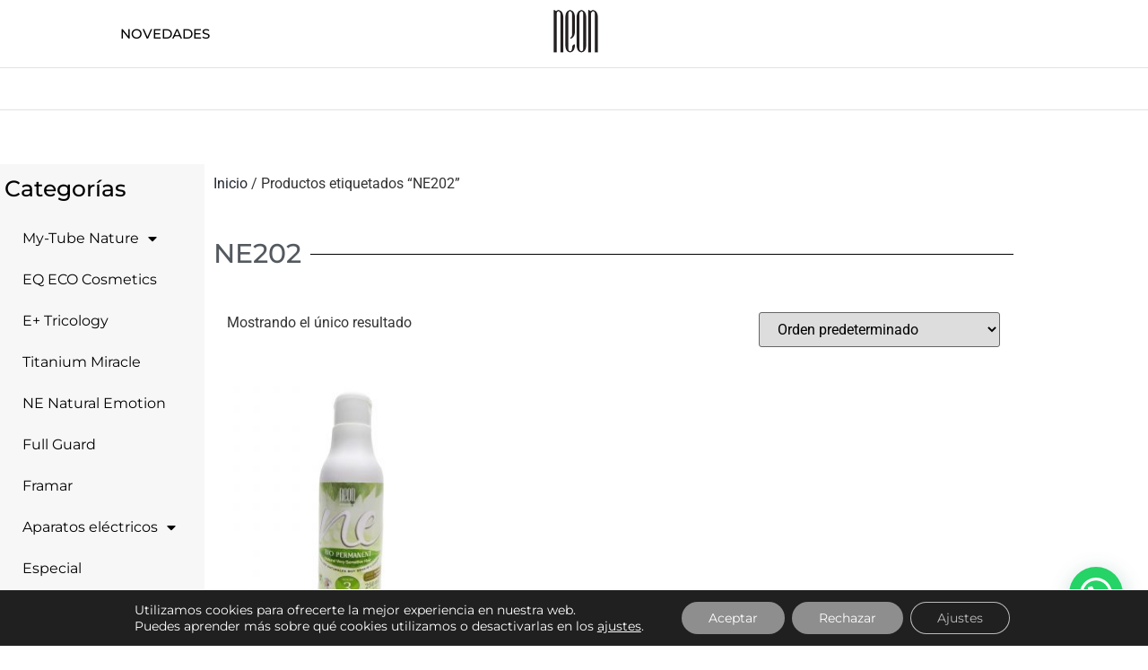

--- FILE ---
content_type: text/html; charset=utf-8
request_url: https://www.google.com/recaptcha/api2/anchor?ar=1&k=6LdrAlomAAAAAJ8jiWVPhimYqmcuYG2bL5V1LqZK&co=aHR0cHM6Ly93d3cubmVvbnByb2Zlc3Npb25hbC5jb206NDQz&hl=en&type=v3&v=PoyoqOPhxBO7pBk68S4YbpHZ&size=invisible&badge=bottomleft&sa=Form&anchor-ms=20000&execute-ms=30000&cb=mqptwzxcchmj
body_size: 48737
content:
<!DOCTYPE HTML><html dir="ltr" lang="en"><head><meta http-equiv="Content-Type" content="text/html; charset=UTF-8">
<meta http-equiv="X-UA-Compatible" content="IE=edge">
<title>reCAPTCHA</title>
<style type="text/css">
/* cyrillic-ext */
@font-face {
  font-family: 'Roboto';
  font-style: normal;
  font-weight: 400;
  font-stretch: 100%;
  src: url(//fonts.gstatic.com/s/roboto/v48/KFO7CnqEu92Fr1ME7kSn66aGLdTylUAMa3GUBHMdazTgWw.woff2) format('woff2');
  unicode-range: U+0460-052F, U+1C80-1C8A, U+20B4, U+2DE0-2DFF, U+A640-A69F, U+FE2E-FE2F;
}
/* cyrillic */
@font-face {
  font-family: 'Roboto';
  font-style: normal;
  font-weight: 400;
  font-stretch: 100%;
  src: url(//fonts.gstatic.com/s/roboto/v48/KFO7CnqEu92Fr1ME7kSn66aGLdTylUAMa3iUBHMdazTgWw.woff2) format('woff2');
  unicode-range: U+0301, U+0400-045F, U+0490-0491, U+04B0-04B1, U+2116;
}
/* greek-ext */
@font-face {
  font-family: 'Roboto';
  font-style: normal;
  font-weight: 400;
  font-stretch: 100%;
  src: url(//fonts.gstatic.com/s/roboto/v48/KFO7CnqEu92Fr1ME7kSn66aGLdTylUAMa3CUBHMdazTgWw.woff2) format('woff2');
  unicode-range: U+1F00-1FFF;
}
/* greek */
@font-face {
  font-family: 'Roboto';
  font-style: normal;
  font-weight: 400;
  font-stretch: 100%;
  src: url(//fonts.gstatic.com/s/roboto/v48/KFO7CnqEu92Fr1ME7kSn66aGLdTylUAMa3-UBHMdazTgWw.woff2) format('woff2');
  unicode-range: U+0370-0377, U+037A-037F, U+0384-038A, U+038C, U+038E-03A1, U+03A3-03FF;
}
/* math */
@font-face {
  font-family: 'Roboto';
  font-style: normal;
  font-weight: 400;
  font-stretch: 100%;
  src: url(//fonts.gstatic.com/s/roboto/v48/KFO7CnqEu92Fr1ME7kSn66aGLdTylUAMawCUBHMdazTgWw.woff2) format('woff2');
  unicode-range: U+0302-0303, U+0305, U+0307-0308, U+0310, U+0312, U+0315, U+031A, U+0326-0327, U+032C, U+032F-0330, U+0332-0333, U+0338, U+033A, U+0346, U+034D, U+0391-03A1, U+03A3-03A9, U+03B1-03C9, U+03D1, U+03D5-03D6, U+03F0-03F1, U+03F4-03F5, U+2016-2017, U+2034-2038, U+203C, U+2040, U+2043, U+2047, U+2050, U+2057, U+205F, U+2070-2071, U+2074-208E, U+2090-209C, U+20D0-20DC, U+20E1, U+20E5-20EF, U+2100-2112, U+2114-2115, U+2117-2121, U+2123-214F, U+2190, U+2192, U+2194-21AE, U+21B0-21E5, U+21F1-21F2, U+21F4-2211, U+2213-2214, U+2216-22FF, U+2308-230B, U+2310, U+2319, U+231C-2321, U+2336-237A, U+237C, U+2395, U+239B-23B7, U+23D0, U+23DC-23E1, U+2474-2475, U+25AF, U+25B3, U+25B7, U+25BD, U+25C1, U+25CA, U+25CC, U+25FB, U+266D-266F, U+27C0-27FF, U+2900-2AFF, U+2B0E-2B11, U+2B30-2B4C, U+2BFE, U+3030, U+FF5B, U+FF5D, U+1D400-1D7FF, U+1EE00-1EEFF;
}
/* symbols */
@font-face {
  font-family: 'Roboto';
  font-style: normal;
  font-weight: 400;
  font-stretch: 100%;
  src: url(//fonts.gstatic.com/s/roboto/v48/KFO7CnqEu92Fr1ME7kSn66aGLdTylUAMaxKUBHMdazTgWw.woff2) format('woff2');
  unicode-range: U+0001-000C, U+000E-001F, U+007F-009F, U+20DD-20E0, U+20E2-20E4, U+2150-218F, U+2190, U+2192, U+2194-2199, U+21AF, U+21E6-21F0, U+21F3, U+2218-2219, U+2299, U+22C4-22C6, U+2300-243F, U+2440-244A, U+2460-24FF, U+25A0-27BF, U+2800-28FF, U+2921-2922, U+2981, U+29BF, U+29EB, U+2B00-2BFF, U+4DC0-4DFF, U+FFF9-FFFB, U+10140-1018E, U+10190-1019C, U+101A0, U+101D0-101FD, U+102E0-102FB, U+10E60-10E7E, U+1D2C0-1D2D3, U+1D2E0-1D37F, U+1F000-1F0FF, U+1F100-1F1AD, U+1F1E6-1F1FF, U+1F30D-1F30F, U+1F315, U+1F31C, U+1F31E, U+1F320-1F32C, U+1F336, U+1F378, U+1F37D, U+1F382, U+1F393-1F39F, U+1F3A7-1F3A8, U+1F3AC-1F3AF, U+1F3C2, U+1F3C4-1F3C6, U+1F3CA-1F3CE, U+1F3D4-1F3E0, U+1F3ED, U+1F3F1-1F3F3, U+1F3F5-1F3F7, U+1F408, U+1F415, U+1F41F, U+1F426, U+1F43F, U+1F441-1F442, U+1F444, U+1F446-1F449, U+1F44C-1F44E, U+1F453, U+1F46A, U+1F47D, U+1F4A3, U+1F4B0, U+1F4B3, U+1F4B9, U+1F4BB, U+1F4BF, U+1F4C8-1F4CB, U+1F4D6, U+1F4DA, U+1F4DF, U+1F4E3-1F4E6, U+1F4EA-1F4ED, U+1F4F7, U+1F4F9-1F4FB, U+1F4FD-1F4FE, U+1F503, U+1F507-1F50B, U+1F50D, U+1F512-1F513, U+1F53E-1F54A, U+1F54F-1F5FA, U+1F610, U+1F650-1F67F, U+1F687, U+1F68D, U+1F691, U+1F694, U+1F698, U+1F6AD, U+1F6B2, U+1F6B9-1F6BA, U+1F6BC, U+1F6C6-1F6CF, U+1F6D3-1F6D7, U+1F6E0-1F6EA, U+1F6F0-1F6F3, U+1F6F7-1F6FC, U+1F700-1F7FF, U+1F800-1F80B, U+1F810-1F847, U+1F850-1F859, U+1F860-1F887, U+1F890-1F8AD, U+1F8B0-1F8BB, U+1F8C0-1F8C1, U+1F900-1F90B, U+1F93B, U+1F946, U+1F984, U+1F996, U+1F9E9, U+1FA00-1FA6F, U+1FA70-1FA7C, U+1FA80-1FA89, U+1FA8F-1FAC6, U+1FACE-1FADC, U+1FADF-1FAE9, U+1FAF0-1FAF8, U+1FB00-1FBFF;
}
/* vietnamese */
@font-face {
  font-family: 'Roboto';
  font-style: normal;
  font-weight: 400;
  font-stretch: 100%;
  src: url(//fonts.gstatic.com/s/roboto/v48/KFO7CnqEu92Fr1ME7kSn66aGLdTylUAMa3OUBHMdazTgWw.woff2) format('woff2');
  unicode-range: U+0102-0103, U+0110-0111, U+0128-0129, U+0168-0169, U+01A0-01A1, U+01AF-01B0, U+0300-0301, U+0303-0304, U+0308-0309, U+0323, U+0329, U+1EA0-1EF9, U+20AB;
}
/* latin-ext */
@font-face {
  font-family: 'Roboto';
  font-style: normal;
  font-weight: 400;
  font-stretch: 100%;
  src: url(//fonts.gstatic.com/s/roboto/v48/KFO7CnqEu92Fr1ME7kSn66aGLdTylUAMa3KUBHMdazTgWw.woff2) format('woff2');
  unicode-range: U+0100-02BA, U+02BD-02C5, U+02C7-02CC, U+02CE-02D7, U+02DD-02FF, U+0304, U+0308, U+0329, U+1D00-1DBF, U+1E00-1E9F, U+1EF2-1EFF, U+2020, U+20A0-20AB, U+20AD-20C0, U+2113, U+2C60-2C7F, U+A720-A7FF;
}
/* latin */
@font-face {
  font-family: 'Roboto';
  font-style: normal;
  font-weight: 400;
  font-stretch: 100%;
  src: url(//fonts.gstatic.com/s/roboto/v48/KFO7CnqEu92Fr1ME7kSn66aGLdTylUAMa3yUBHMdazQ.woff2) format('woff2');
  unicode-range: U+0000-00FF, U+0131, U+0152-0153, U+02BB-02BC, U+02C6, U+02DA, U+02DC, U+0304, U+0308, U+0329, U+2000-206F, U+20AC, U+2122, U+2191, U+2193, U+2212, U+2215, U+FEFF, U+FFFD;
}
/* cyrillic-ext */
@font-face {
  font-family: 'Roboto';
  font-style: normal;
  font-weight: 500;
  font-stretch: 100%;
  src: url(//fonts.gstatic.com/s/roboto/v48/KFO7CnqEu92Fr1ME7kSn66aGLdTylUAMa3GUBHMdazTgWw.woff2) format('woff2');
  unicode-range: U+0460-052F, U+1C80-1C8A, U+20B4, U+2DE0-2DFF, U+A640-A69F, U+FE2E-FE2F;
}
/* cyrillic */
@font-face {
  font-family: 'Roboto';
  font-style: normal;
  font-weight: 500;
  font-stretch: 100%;
  src: url(//fonts.gstatic.com/s/roboto/v48/KFO7CnqEu92Fr1ME7kSn66aGLdTylUAMa3iUBHMdazTgWw.woff2) format('woff2');
  unicode-range: U+0301, U+0400-045F, U+0490-0491, U+04B0-04B1, U+2116;
}
/* greek-ext */
@font-face {
  font-family: 'Roboto';
  font-style: normal;
  font-weight: 500;
  font-stretch: 100%;
  src: url(//fonts.gstatic.com/s/roboto/v48/KFO7CnqEu92Fr1ME7kSn66aGLdTylUAMa3CUBHMdazTgWw.woff2) format('woff2');
  unicode-range: U+1F00-1FFF;
}
/* greek */
@font-face {
  font-family: 'Roboto';
  font-style: normal;
  font-weight: 500;
  font-stretch: 100%;
  src: url(//fonts.gstatic.com/s/roboto/v48/KFO7CnqEu92Fr1ME7kSn66aGLdTylUAMa3-UBHMdazTgWw.woff2) format('woff2');
  unicode-range: U+0370-0377, U+037A-037F, U+0384-038A, U+038C, U+038E-03A1, U+03A3-03FF;
}
/* math */
@font-face {
  font-family: 'Roboto';
  font-style: normal;
  font-weight: 500;
  font-stretch: 100%;
  src: url(//fonts.gstatic.com/s/roboto/v48/KFO7CnqEu92Fr1ME7kSn66aGLdTylUAMawCUBHMdazTgWw.woff2) format('woff2');
  unicode-range: U+0302-0303, U+0305, U+0307-0308, U+0310, U+0312, U+0315, U+031A, U+0326-0327, U+032C, U+032F-0330, U+0332-0333, U+0338, U+033A, U+0346, U+034D, U+0391-03A1, U+03A3-03A9, U+03B1-03C9, U+03D1, U+03D5-03D6, U+03F0-03F1, U+03F4-03F5, U+2016-2017, U+2034-2038, U+203C, U+2040, U+2043, U+2047, U+2050, U+2057, U+205F, U+2070-2071, U+2074-208E, U+2090-209C, U+20D0-20DC, U+20E1, U+20E5-20EF, U+2100-2112, U+2114-2115, U+2117-2121, U+2123-214F, U+2190, U+2192, U+2194-21AE, U+21B0-21E5, U+21F1-21F2, U+21F4-2211, U+2213-2214, U+2216-22FF, U+2308-230B, U+2310, U+2319, U+231C-2321, U+2336-237A, U+237C, U+2395, U+239B-23B7, U+23D0, U+23DC-23E1, U+2474-2475, U+25AF, U+25B3, U+25B7, U+25BD, U+25C1, U+25CA, U+25CC, U+25FB, U+266D-266F, U+27C0-27FF, U+2900-2AFF, U+2B0E-2B11, U+2B30-2B4C, U+2BFE, U+3030, U+FF5B, U+FF5D, U+1D400-1D7FF, U+1EE00-1EEFF;
}
/* symbols */
@font-face {
  font-family: 'Roboto';
  font-style: normal;
  font-weight: 500;
  font-stretch: 100%;
  src: url(//fonts.gstatic.com/s/roboto/v48/KFO7CnqEu92Fr1ME7kSn66aGLdTylUAMaxKUBHMdazTgWw.woff2) format('woff2');
  unicode-range: U+0001-000C, U+000E-001F, U+007F-009F, U+20DD-20E0, U+20E2-20E4, U+2150-218F, U+2190, U+2192, U+2194-2199, U+21AF, U+21E6-21F0, U+21F3, U+2218-2219, U+2299, U+22C4-22C6, U+2300-243F, U+2440-244A, U+2460-24FF, U+25A0-27BF, U+2800-28FF, U+2921-2922, U+2981, U+29BF, U+29EB, U+2B00-2BFF, U+4DC0-4DFF, U+FFF9-FFFB, U+10140-1018E, U+10190-1019C, U+101A0, U+101D0-101FD, U+102E0-102FB, U+10E60-10E7E, U+1D2C0-1D2D3, U+1D2E0-1D37F, U+1F000-1F0FF, U+1F100-1F1AD, U+1F1E6-1F1FF, U+1F30D-1F30F, U+1F315, U+1F31C, U+1F31E, U+1F320-1F32C, U+1F336, U+1F378, U+1F37D, U+1F382, U+1F393-1F39F, U+1F3A7-1F3A8, U+1F3AC-1F3AF, U+1F3C2, U+1F3C4-1F3C6, U+1F3CA-1F3CE, U+1F3D4-1F3E0, U+1F3ED, U+1F3F1-1F3F3, U+1F3F5-1F3F7, U+1F408, U+1F415, U+1F41F, U+1F426, U+1F43F, U+1F441-1F442, U+1F444, U+1F446-1F449, U+1F44C-1F44E, U+1F453, U+1F46A, U+1F47D, U+1F4A3, U+1F4B0, U+1F4B3, U+1F4B9, U+1F4BB, U+1F4BF, U+1F4C8-1F4CB, U+1F4D6, U+1F4DA, U+1F4DF, U+1F4E3-1F4E6, U+1F4EA-1F4ED, U+1F4F7, U+1F4F9-1F4FB, U+1F4FD-1F4FE, U+1F503, U+1F507-1F50B, U+1F50D, U+1F512-1F513, U+1F53E-1F54A, U+1F54F-1F5FA, U+1F610, U+1F650-1F67F, U+1F687, U+1F68D, U+1F691, U+1F694, U+1F698, U+1F6AD, U+1F6B2, U+1F6B9-1F6BA, U+1F6BC, U+1F6C6-1F6CF, U+1F6D3-1F6D7, U+1F6E0-1F6EA, U+1F6F0-1F6F3, U+1F6F7-1F6FC, U+1F700-1F7FF, U+1F800-1F80B, U+1F810-1F847, U+1F850-1F859, U+1F860-1F887, U+1F890-1F8AD, U+1F8B0-1F8BB, U+1F8C0-1F8C1, U+1F900-1F90B, U+1F93B, U+1F946, U+1F984, U+1F996, U+1F9E9, U+1FA00-1FA6F, U+1FA70-1FA7C, U+1FA80-1FA89, U+1FA8F-1FAC6, U+1FACE-1FADC, U+1FADF-1FAE9, U+1FAF0-1FAF8, U+1FB00-1FBFF;
}
/* vietnamese */
@font-face {
  font-family: 'Roboto';
  font-style: normal;
  font-weight: 500;
  font-stretch: 100%;
  src: url(//fonts.gstatic.com/s/roboto/v48/KFO7CnqEu92Fr1ME7kSn66aGLdTylUAMa3OUBHMdazTgWw.woff2) format('woff2');
  unicode-range: U+0102-0103, U+0110-0111, U+0128-0129, U+0168-0169, U+01A0-01A1, U+01AF-01B0, U+0300-0301, U+0303-0304, U+0308-0309, U+0323, U+0329, U+1EA0-1EF9, U+20AB;
}
/* latin-ext */
@font-face {
  font-family: 'Roboto';
  font-style: normal;
  font-weight: 500;
  font-stretch: 100%;
  src: url(//fonts.gstatic.com/s/roboto/v48/KFO7CnqEu92Fr1ME7kSn66aGLdTylUAMa3KUBHMdazTgWw.woff2) format('woff2');
  unicode-range: U+0100-02BA, U+02BD-02C5, U+02C7-02CC, U+02CE-02D7, U+02DD-02FF, U+0304, U+0308, U+0329, U+1D00-1DBF, U+1E00-1E9F, U+1EF2-1EFF, U+2020, U+20A0-20AB, U+20AD-20C0, U+2113, U+2C60-2C7F, U+A720-A7FF;
}
/* latin */
@font-face {
  font-family: 'Roboto';
  font-style: normal;
  font-weight: 500;
  font-stretch: 100%;
  src: url(//fonts.gstatic.com/s/roboto/v48/KFO7CnqEu92Fr1ME7kSn66aGLdTylUAMa3yUBHMdazQ.woff2) format('woff2');
  unicode-range: U+0000-00FF, U+0131, U+0152-0153, U+02BB-02BC, U+02C6, U+02DA, U+02DC, U+0304, U+0308, U+0329, U+2000-206F, U+20AC, U+2122, U+2191, U+2193, U+2212, U+2215, U+FEFF, U+FFFD;
}
/* cyrillic-ext */
@font-face {
  font-family: 'Roboto';
  font-style: normal;
  font-weight: 900;
  font-stretch: 100%;
  src: url(//fonts.gstatic.com/s/roboto/v48/KFO7CnqEu92Fr1ME7kSn66aGLdTylUAMa3GUBHMdazTgWw.woff2) format('woff2');
  unicode-range: U+0460-052F, U+1C80-1C8A, U+20B4, U+2DE0-2DFF, U+A640-A69F, U+FE2E-FE2F;
}
/* cyrillic */
@font-face {
  font-family: 'Roboto';
  font-style: normal;
  font-weight: 900;
  font-stretch: 100%;
  src: url(//fonts.gstatic.com/s/roboto/v48/KFO7CnqEu92Fr1ME7kSn66aGLdTylUAMa3iUBHMdazTgWw.woff2) format('woff2');
  unicode-range: U+0301, U+0400-045F, U+0490-0491, U+04B0-04B1, U+2116;
}
/* greek-ext */
@font-face {
  font-family: 'Roboto';
  font-style: normal;
  font-weight: 900;
  font-stretch: 100%;
  src: url(//fonts.gstatic.com/s/roboto/v48/KFO7CnqEu92Fr1ME7kSn66aGLdTylUAMa3CUBHMdazTgWw.woff2) format('woff2');
  unicode-range: U+1F00-1FFF;
}
/* greek */
@font-face {
  font-family: 'Roboto';
  font-style: normal;
  font-weight: 900;
  font-stretch: 100%;
  src: url(//fonts.gstatic.com/s/roboto/v48/KFO7CnqEu92Fr1ME7kSn66aGLdTylUAMa3-UBHMdazTgWw.woff2) format('woff2');
  unicode-range: U+0370-0377, U+037A-037F, U+0384-038A, U+038C, U+038E-03A1, U+03A3-03FF;
}
/* math */
@font-face {
  font-family: 'Roboto';
  font-style: normal;
  font-weight: 900;
  font-stretch: 100%;
  src: url(//fonts.gstatic.com/s/roboto/v48/KFO7CnqEu92Fr1ME7kSn66aGLdTylUAMawCUBHMdazTgWw.woff2) format('woff2');
  unicode-range: U+0302-0303, U+0305, U+0307-0308, U+0310, U+0312, U+0315, U+031A, U+0326-0327, U+032C, U+032F-0330, U+0332-0333, U+0338, U+033A, U+0346, U+034D, U+0391-03A1, U+03A3-03A9, U+03B1-03C9, U+03D1, U+03D5-03D6, U+03F0-03F1, U+03F4-03F5, U+2016-2017, U+2034-2038, U+203C, U+2040, U+2043, U+2047, U+2050, U+2057, U+205F, U+2070-2071, U+2074-208E, U+2090-209C, U+20D0-20DC, U+20E1, U+20E5-20EF, U+2100-2112, U+2114-2115, U+2117-2121, U+2123-214F, U+2190, U+2192, U+2194-21AE, U+21B0-21E5, U+21F1-21F2, U+21F4-2211, U+2213-2214, U+2216-22FF, U+2308-230B, U+2310, U+2319, U+231C-2321, U+2336-237A, U+237C, U+2395, U+239B-23B7, U+23D0, U+23DC-23E1, U+2474-2475, U+25AF, U+25B3, U+25B7, U+25BD, U+25C1, U+25CA, U+25CC, U+25FB, U+266D-266F, U+27C0-27FF, U+2900-2AFF, U+2B0E-2B11, U+2B30-2B4C, U+2BFE, U+3030, U+FF5B, U+FF5D, U+1D400-1D7FF, U+1EE00-1EEFF;
}
/* symbols */
@font-face {
  font-family: 'Roboto';
  font-style: normal;
  font-weight: 900;
  font-stretch: 100%;
  src: url(//fonts.gstatic.com/s/roboto/v48/KFO7CnqEu92Fr1ME7kSn66aGLdTylUAMaxKUBHMdazTgWw.woff2) format('woff2');
  unicode-range: U+0001-000C, U+000E-001F, U+007F-009F, U+20DD-20E0, U+20E2-20E4, U+2150-218F, U+2190, U+2192, U+2194-2199, U+21AF, U+21E6-21F0, U+21F3, U+2218-2219, U+2299, U+22C4-22C6, U+2300-243F, U+2440-244A, U+2460-24FF, U+25A0-27BF, U+2800-28FF, U+2921-2922, U+2981, U+29BF, U+29EB, U+2B00-2BFF, U+4DC0-4DFF, U+FFF9-FFFB, U+10140-1018E, U+10190-1019C, U+101A0, U+101D0-101FD, U+102E0-102FB, U+10E60-10E7E, U+1D2C0-1D2D3, U+1D2E0-1D37F, U+1F000-1F0FF, U+1F100-1F1AD, U+1F1E6-1F1FF, U+1F30D-1F30F, U+1F315, U+1F31C, U+1F31E, U+1F320-1F32C, U+1F336, U+1F378, U+1F37D, U+1F382, U+1F393-1F39F, U+1F3A7-1F3A8, U+1F3AC-1F3AF, U+1F3C2, U+1F3C4-1F3C6, U+1F3CA-1F3CE, U+1F3D4-1F3E0, U+1F3ED, U+1F3F1-1F3F3, U+1F3F5-1F3F7, U+1F408, U+1F415, U+1F41F, U+1F426, U+1F43F, U+1F441-1F442, U+1F444, U+1F446-1F449, U+1F44C-1F44E, U+1F453, U+1F46A, U+1F47D, U+1F4A3, U+1F4B0, U+1F4B3, U+1F4B9, U+1F4BB, U+1F4BF, U+1F4C8-1F4CB, U+1F4D6, U+1F4DA, U+1F4DF, U+1F4E3-1F4E6, U+1F4EA-1F4ED, U+1F4F7, U+1F4F9-1F4FB, U+1F4FD-1F4FE, U+1F503, U+1F507-1F50B, U+1F50D, U+1F512-1F513, U+1F53E-1F54A, U+1F54F-1F5FA, U+1F610, U+1F650-1F67F, U+1F687, U+1F68D, U+1F691, U+1F694, U+1F698, U+1F6AD, U+1F6B2, U+1F6B9-1F6BA, U+1F6BC, U+1F6C6-1F6CF, U+1F6D3-1F6D7, U+1F6E0-1F6EA, U+1F6F0-1F6F3, U+1F6F7-1F6FC, U+1F700-1F7FF, U+1F800-1F80B, U+1F810-1F847, U+1F850-1F859, U+1F860-1F887, U+1F890-1F8AD, U+1F8B0-1F8BB, U+1F8C0-1F8C1, U+1F900-1F90B, U+1F93B, U+1F946, U+1F984, U+1F996, U+1F9E9, U+1FA00-1FA6F, U+1FA70-1FA7C, U+1FA80-1FA89, U+1FA8F-1FAC6, U+1FACE-1FADC, U+1FADF-1FAE9, U+1FAF0-1FAF8, U+1FB00-1FBFF;
}
/* vietnamese */
@font-face {
  font-family: 'Roboto';
  font-style: normal;
  font-weight: 900;
  font-stretch: 100%;
  src: url(//fonts.gstatic.com/s/roboto/v48/KFO7CnqEu92Fr1ME7kSn66aGLdTylUAMa3OUBHMdazTgWw.woff2) format('woff2');
  unicode-range: U+0102-0103, U+0110-0111, U+0128-0129, U+0168-0169, U+01A0-01A1, U+01AF-01B0, U+0300-0301, U+0303-0304, U+0308-0309, U+0323, U+0329, U+1EA0-1EF9, U+20AB;
}
/* latin-ext */
@font-face {
  font-family: 'Roboto';
  font-style: normal;
  font-weight: 900;
  font-stretch: 100%;
  src: url(//fonts.gstatic.com/s/roboto/v48/KFO7CnqEu92Fr1ME7kSn66aGLdTylUAMa3KUBHMdazTgWw.woff2) format('woff2');
  unicode-range: U+0100-02BA, U+02BD-02C5, U+02C7-02CC, U+02CE-02D7, U+02DD-02FF, U+0304, U+0308, U+0329, U+1D00-1DBF, U+1E00-1E9F, U+1EF2-1EFF, U+2020, U+20A0-20AB, U+20AD-20C0, U+2113, U+2C60-2C7F, U+A720-A7FF;
}
/* latin */
@font-face {
  font-family: 'Roboto';
  font-style: normal;
  font-weight: 900;
  font-stretch: 100%;
  src: url(//fonts.gstatic.com/s/roboto/v48/KFO7CnqEu92Fr1ME7kSn66aGLdTylUAMa3yUBHMdazQ.woff2) format('woff2');
  unicode-range: U+0000-00FF, U+0131, U+0152-0153, U+02BB-02BC, U+02C6, U+02DA, U+02DC, U+0304, U+0308, U+0329, U+2000-206F, U+20AC, U+2122, U+2191, U+2193, U+2212, U+2215, U+FEFF, U+FFFD;
}

</style>
<link rel="stylesheet" type="text/css" href="https://www.gstatic.com/recaptcha/releases/PoyoqOPhxBO7pBk68S4YbpHZ/styles__ltr.css">
<script nonce="apZu1Aj-VQqxoP0Gme79Yw" type="text/javascript">window['__recaptcha_api'] = 'https://www.google.com/recaptcha/api2/';</script>
<script type="text/javascript" src="https://www.gstatic.com/recaptcha/releases/PoyoqOPhxBO7pBk68S4YbpHZ/recaptcha__en.js" nonce="apZu1Aj-VQqxoP0Gme79Yw">
      
    </script></head>
<body><div id="rc-anchor-alert" class="rc-anchor-alert"></div>
<input type="hidden" id="recaptcha-token" value="[base64]">
<script type="text/javascript" nonce="apZu1Aj-VQqxoP0Gme79Yw">
      recaptcha.anchor.Main.init("[\x22ainput\x22,[\x22bgdata\x22,\x22\x22,\[base64]/[base64]/UltIKytdPWE6KGE8MjA0OD9SW0grK109YT4+NnwxOTI6KChhJjY0NTEyKT09NTUyOTYmJnErMTxoLmxlbmd0aCYmKGguY2hhckNvZGVBdChxKzEpJjY0NTEyKT09NTYzMjA/[base64]/MjU1OlI/[base64]/[base64]/[base64]/[base64]/[base64]/[base64]/[base64]/[base64]/[base64]/[base64]\x22,\[base64]\\u003d\x22,\x22MUHCkMKDw4TCp8OgwqZBOsKkWWzCjsKSwpLDlmZgMcKWPDTDokjCq8OsKG4+w4ZON8OfwonCiFl1EX5YwrnCjgXDt8Kzw4vCtzHCn8OZJD/[base64]/Dl8O3w4MtZsOfw5TCnFPDscOyIsKQdMO1wpvDkUfCnsKmXsOdw4LDrBdfw7ZFbMOUwp3DtVovwpECwrjCjk/DlDwEw4jCiHfDkSMcDsKgABPCuXtCEcKZH0kSGMKOK8K0VgfCtgXDl8OTeVJGw7liwq8HF8Kew4PCtMKNe2/CkMObw6Y4w68lwr9oRRrClMOpwr4XwrTDqTvCqTbCr8OvM8KZZT1seiJNw6TDgBIvw43DjsKawprDpwRhN0fCnsOpG8KGwrJARWoITcKkOsO+ADlvaVzDo8O3SWRgwoJ/[base64]/CvVHCpXbCsMOrLQfCqMKOUU/Du8OEFMKTR8KWCsOkwpLDuCXDuMOiwoUEDMKuV8O1B0o2aMO4w5HCj8K+w6AXwr/DnSfClsO2PjfDkcKceUNswoLDvcKYwqohwqDCgj7Cp8Oqw79IwpfCicK8P8KWw5EhdmUhFX3Do8K7BcKCwovCvmjDjcK5wrHCo8K3wpDDoTUqAj7CjAbCmEkYCgZrwrIjWsKnCVluw7fCuBnDln/[base64]/eSfCmsKQdGrDiDzClDbCsMKcEMO3wosSwoTDqTd0NBYMw4Qawp0WXMKcSFfDgTFKQEfDrMKcwpVme8KOS8KXwpNQbsOfwq9eI0orwqrDicKuEXXDo8OtwobDrcKdVwV7w4xAAk16Iy3DlBdBYAxEwqbDiWM8djAKRMO6wpPDmcKZworDjlZYEAbCoMKcFMKoBcONw6/CqTwuw580XGbDqEMQwoPCnBAew4bDkDzCr8O8UcKqw64lw6pnwrEkwqBUwrFjw5jCkR4RFsO9JMOKDjLDiV3Cug8VYgwkwq0Hw6M8w6JUw6RDw6bCp8KFYcKlw7/CrzZDw5ACwqPCqBUcwqNsw47Cn8OcMTHCnT5hN8Ohwr42w5oJwrrCpmHDk8KCw5cGMG5XwoMnw65YwpUUJScVw4TDtMOcIsO0w6PDqGYJwoBmVjRrwpXClMKEw5URw6fCnxBUw6/CiD0jVsOPSMOEw4zCjWJdwqHDjz9MBgTCgGJRw5I9wrXCtS94w6s4OBbDjMO/worDvinCkcO7wo5bfsKlYMOqWh90wpvDh3fCq8KoWwhLYm8IajvCoAUnRA0yw7ElXx8SY8KowrAhworDgsORw53DkMO1BCMuwpDCvcORFU86w5fDnEUudcKRWEtlWDLDpMOWw7bDlMKFT8O5DUQjwpttURTCmcOeZ2XCtcKmFcKtdE3Cl8KtKCA8NMO9UG/Co8OJbMKSwpXCmXMUwpnDk1w9JcK6OsK4ZQIIw6jDlDAAw6wIDTQTMWEXCcKodQAUwq8Tw5HCjVEwdSjDqDrCgcKBIQdXw4Jvw7dZNcOPclZ4w7HDhsOGwroyw5XDnGzDrsOrOik7Uzw+w6o/RsOmw4rDvD0Vw4bDuBoqcBXDjsOfw4HChsOJwqo7woPDogV8wqjCrMOmFsKJwr0/wrXDqBbDjcOJEw5pNcKrwpU6WUUnw6I6PXQYGMOIF8OLw7TDucOTJjkRHxMdCsKew6dAwoZZGB7CuTUHw6vDnUUMw4k5w6DCtFMyQVfCvsOHw7p8OcOewojDs13DrsOBwpnDicORYMOIw4PCgkwWwrxsYcKfw4/DrcO2NGYsw4fDvnnCscOONzjDusOewoTDqMOtwrjDhTXDpcKUw6jCkEQ4NXIMVQ5nIMK9G2I6UyhUBiTCpDvDqFRUw6LDpTcWFcOQw6czwofChxXDpw/Dj8KewptOA3YEd8O9cR7CrcOzDC/DjMOzw6liwohyBMOKw5xOT8ORQwxHbsOjwrfDjytHw5vCizPDo0XCjF/[base64]/CssKKPsOkwpHCuUUdw4nDlVsbwpl7w6oQwqAEfMOjFMOswpIyR8OAwqo4ZgZJwq4KDlxtw5QwPMO8wpHDowvDj8Kmw6jCvi7CkDjCk8O4XcOrY8O5w582w7EASsK3w48rGsK1wpkQw6/DkBPDrGJ5ThrCuiwmDcKCwrzDj8K9XkbCrEA2wpE/w6M0wp7ClEgLUm7DncKXwoIFwqbDjsKsw5lERl56wpbDusOjwozDgcK+wo05fcKjw6vDm8KGS8ODCcOOVRtOA8OHw7bCiRsqwrvDuhwVw7NKw6rDjzJIRcKrL8K4YsOxQMO7w5gHCcO7VTfDmcO/B8K2w5QeU0DDlsKjw4bDsSTDqysFd3tXPHAzwqLDnEPDr0rDr8O8LE/DqQnDrVfCmR3ClsKqwokNw5pGcUYAw7XCl1A2w6TDjsOYwp/DqGEkw5vCqSwtWGhgw651Z8KVwrLCqE7Cg3HDtMOYw4E+wq5vBsOnw4LCkAxvw7p/BkgYw5dmKA4YEkAuw4dJXMKFCMK+B3RVRcKtaxXChHrCjg7Dk8K/wrTCj8KNwo9IwqEYZcObUMOaHQc6w4Fdw7hVCUjCscO8KAcgwqHDrUfDr3XCsWXCmC7DlcO/w4ZWwpdbw5pVTEPDt37Dl2jCocOTSSYdUMKuXmkedUDDokQBEyDDlSRAGsO7w5kTGWQQTCzDpcKiPE04woLDmAvDvMKYw6kLFEfDnsOJJV3Coj4EesK1UGASw6fDik/DgsKBw41Yw4YIJ8O7XVLCrMKKwqlGc3bCmsKASAnDqsKcBcOywozDm0p7wofCmhscw44UTsOrDk7ChkbCoRbCqMKpM8Ocwqh4C8OEMcOlD8OYLMOeW1nCugtMVsK9asKOfycTwqbDpcOcwqoULsOESF/DusOIw4TCvl0zLsKqwpIZwqwmw7zDsG4OHMOqw7FqMcK5wokNdRx8w5nDusOZSsKzwoPCjsK/N8KlCl/DkMOWwo8Twp3DvcKnwqbCqcK4XcOvPT0/[base64]/A8OPw63CrVfDmMO/ED4lLS/[base64]/DhsKyZMKnw5zCn8OKwoHDvcKCw5vDlW/DusKXK8O9YCvCtsOqKcKawpIFHR5oIsOWZsKMKCIGbUPDrMKUwqPDuMO0wosEwoUAHATCiHfDgGzCrsOxworDu18QwrlDaj8ow6XDt2zDlQteXFbDszB+w67DtF/ClcKTwqrDkxXCh8OVw6l8w6wzwpRBw6LDucOQw5bDuhNfCEdXXwYIw4HDm8Kmw7HCksK/w53DrWzCjzEMajJTNcKjJ2PCmxEcw7bCmcKEJcOHwoJnEcKXwozCosKWwpYjw6DDq8O2wrLCqcKyVMKRTh3CqcKrw77CjRPDoQbDtMKWwprDnDlMwqocw7dCw7rDrcOgehhmewDDpcKAaDfCkMKQw6vDmn4cw7/Dm1/DpcKSwrbChGrCnjUqIGEowpXDh2XCpCFoSMOQwr8LMhLDkTYnZsKbwprDkmZZwqvCo8OOLx/CmHfCrcKmYMOtbUXDhMOeJR4raksJXkBRwpfCribCjhNVw6vCigLCuEM4IcKcwrrDhGvDt1Yhw7fDi8O+PC/Ct8KldcOYAgkfWzTDpVBBwqAFwojChQLDt3Q2wr7DqcOxeMKDMMKyw7TDgcKzw6FvO8OIC8KDcy/[base64]/w5PCtUwqTklbw7DDi8ObwoRwwr7DmydBayRSw6jDlQNFwprCqcOMwo9aw5Uvc3jCgsO7KMOQw4s+e8KOw71YMiTDoMOEIsOrA8OyIDLCkVvDmiTDimTCvsKiXsK/[base64]/BsObw67ClmZHw6h8w7PCgsKbNMOEIRDCqsOeYV/CqXkWwp3CrhsMwrY2w4QaUFfDhGp6w6BRwq0GwqZ9woZ+wp5kD23Ckk3Cm8Kbw7/CqMKHw7I8w4pTwpJQwrPCk8O8Lgw5w4A6wqc1wqbCixvDuMOIesKGLEXCrHNzLcOZc3hhecKcwq7DkQHCsioNw5hrwqvDrsKXwpMqHMKGw71rw7pVCh0Gw6tGLDg7w4/[base64]/[base64]/CvsO+wp0gM8OKw7nCly0jwpzCpcOww6jDmsO0wocvw5fDimTDiwjDpsOJwpLCncK7wrXCqcKOwp/Ct8KpYXkRMMKkw7phwqsAZ2jCtHzCk8KGwrHDh8OHFMK6wrDChMOVK1MwCSEgUcKzY8Kcw4TDpUjDlAUDwr/[base64]/CqcKfPMKLGmjCmsKIwrLDq8KbRcOHJsOEw7QTwpwXYmkowrfDpcOzwoXClxHDgcO4w6Baw4HDq0jCqBt0PcOhwrvDk3tzLXXCgHJnFsKpDsOgCcKUO3/DljVowovCjcO9CkjCj3YZQ8OqOMK3wo0GQ1PDiBcOwoHDmzIewr3DlhU9ccKMF8OqNGTDqsO9w73Dln/DqlEiLcOKw7HDp8KvNQ7CgsK8G8O/w5d9SRjDvSgOw4rDii4BwpdMw7Z6wp/Cj8OkwrzCnS8WwrbDmR06CsKTDS00TMO/G1N7wqo2w5cVKBjDvV/Cs8OOw5Ebw7TDlMOKw69bw6pow5N8wr/CkcO4dcO4FCV1FwrCucKiwp0FwqPDmsKvwrkYc0JQAk1nw50WUsKFw4MMeMK1UgViw5nCjsOew5PDhU9bwrxQwprCqUrCrxg6B8O5w67DgMKKw68tHinCqTDDlsK/w4dOwpoWwrZkwq9tw4grUhPDojVmeD8oN8KqWF3DsMOaJG3Cj2IIGXdtw4dYwrfCvDQiwrQhNwbCmDBFw4DDhQ1Iw6XDhE7DmRkjLsO0w7nDjXo/wrHDlX9Zw7VPEMK1cMKPc8K0BcKeLcK/OUt4w6RXw6LDjlohBiNDw6fDqcOqaz5jwo/CuHIDwq5qw4LCqgzDoCjCrgTCmsOwbMKZw5VewqAqw7sZJ8KlwovCuUgCbcOFUWfDlEHDj8O8a0HDkThbex5sTcOXJRQewr4lwr/Dsylgw6XDvcKYw4XChSskF8KmwpXDn8OqwrdXwqAKD2BvWyHCsVvDnA3DuXHCusKEQsKSwpnDl3HDpERZwo5oPcKWag3CksKMwqHCoMKHPcK1YzJIwrtFwoR/w4NqwqIAVsKlGg0lLGp4f8OYKGTCkcKdwq51w6TDsjQ0wpsjw7grw4BWfGQcH38JcsKyIzPDo0TCvsO7Big1wq/[base64]/DqxETO3ZoWcKgwpnDqcKDwojDsDAaJcKJJEvCl2otwrZuwqLDjsOOCRJQF8KWZsOWUhbDpRDDsMO1J35Pa0Nowq/Dml7DlyLChhTDksORFcKPMsOXwrjCj8OzCCFWwp/[base64]/T8Kcw48CwrNdw5oIABI3ccK2w7hTYwBjw5YUw7/DhWgWTcOpY04rOnTCjnzDoT5Bw6d8w4zCq8OuCsKuYV1wXMOdOsOvwpgCwqxhHj7Dsxp4GcK1U2fCmx7CtsOuwroTdMKpaMODw54Vwrdkw5fDsgQDw5Yjwop0TcOjCXsEw6TCqsK5Cz7DsMO7w5FWwrZpwoIZL2vDunTCslHDsVh/MQ0mE8OiNsOIwrVWIwTCjsKQw67CtcOEG1TDi2vCksOXFsKVFgvCicOmw6E5w6ccwonChHAXwpvCuD/CnsKUwodCGzl7w5gKw7jDi8KSdBbDnW7ChMK5M8KfWWsPw7TDp2DCgXReXsORw4hrbsOFUml/w5wyecOnf8KxJsOeC1Zlwo0mwrPCqMOOwrrDg8Oowr1HwovDqcKNQsOXO8OWKnnDo3zDqmDCmFQnwpHCi8O+w64ZwqrCh8KYNMOCwoZzw5nCjMKIw7XDh8KYwrzDi1fCjQzDlSR0IsKaUcO/aFIMwoAWwqY8woTDt8O9Jm7Dln1mGMKpHhzDlA4FWcKawpvCjcK6wpXDicOgHR7DhsKxw5Qew7fDnUHDph88wrvDils8wqzCpsOZQ8KAw4nDisKdDAQfwpLChVcwNcOdw4w9TMOew4oRWnJUP8OLU8KrfGrDoFhowoZVw4nDtsKZwrEkWMO6w5vChcOVwr/DnS7DuXBEwq7CvsKpwrXDvcOeasKZwo0uA3ZqaMOdw7/[base64]/eMKDw6xow7fDu8Ozw6kTw6nDt2fCicKzwr7DiiDDtBcWw50RBn7DgnlEw5jDiEzCsx/CrsOhwpnCl8KUBsK3wqJNwoEEdmJse3JKw69Iw6LDjV/[base64]/[base64]/DgcKEIFHDihkeW2J/JU7CnsKnwqkmBwzCjMKPW2bDlB3CksKgw6d7MMO/wojCncKrTMO7AFfDp8OPwpkswqnDh8KOw4jDukPCg0wHw40Tw4Qbw6vCgsKDwofDpcOBRMKDC8O2w5NswpbDscKMwoFqwr/ChwNHLMKACsOFcVzCqMK4EiLDisOrw4sZw6R3w5EFecOva8OUw4UQw4zCqVPDn8KtwrPCosO0Cio4wogNesKresKXGsKmMsOifQXDthgXwpXDlsOfw7bCimpgVcKfX0ETdsOyw6Bbwr5cKgTDtyVEw4Jbw7fClMKMw5kAA8OCwo/CucOpNkvCrMKlwoQ8w59PwoY8J8Kxw64ywo0sV1zCuDjCjcK5w4M4w44Ew4vCocKxBcKECSTDs8OkGMO/O2/DicO5BjfCpQh8T0DCpCfDiwoYZ8OHSsOlw7zDgsOnOMKKwoJow45fdDILw5Q/woPDpMKwLMKtw6oUwpApBMKxwrPCrMOuwpcwSsKUw4l4wpLCtnvCq8O3w6HChMKhw4V/K8KBQMKYwqPDsxjCpMK7wq4hEgklW3PCncKyZ3svL8KmWl/ClsOtwrjDiDMJw7XDqwbCknvCtB5KMsKgwoLCtXhRwpDClWhgw5jCuUfCtsKpOUAVwqPCuMKFw63CjwXCusO9MMO4QSwxCjdiQ8OLwrXDrmQHHC/DtcOKwoPDicKhZcObwqJddWLCh8O2Ywc2wpnCn8Oew7lew5YJwp7ChsOUd3kzccOtNsOIw5TCpMOxYMKXw5MKOMKKwo7DvA91UsKZTsOHAsOwKMKOIwTDk8OOQnVEPl9mwpBUXjFfIsKcwqJYehRuw5wJwqHChw/DqXd6wq5IVDrChsKdwq8NEMOVw5ABwq3DrxfCkx9/P3/CkMKsGcOSK3PDuwLDg2AYw63DhRdYOcOBw4Q9dALChcOtw57Dl8KTw7bDscOfCMO7DsKYDMK7dsOvwpxiQsKUaQo6wrnDsnTDlsKvGMONw4g1aMOjcMOpw7R5w547wpjDn8KWZyfDgx7CtgUGwobCv3nClcKmTMOowrRAbMKXCwZKw40eVMOyEzI+QUFjwp3DocK/w6vDu3YoVcK6woBXI2TDuAMOcMOlLcKSwr94w6ZgwrBBwpTDj8K5MsOoT8KTwobDiH3Dtl9nwrXDosKlXMKeYsOCD8K6FcOLJMK+QsOxCxRxccONHQNYNFw+wq97asOIw5fCpMK+wr3CllPDvBDCoMOtU8KkR3suwqslDy5aN8KSwrktJMO7w6/Cn8OJHH0FcMK+wrbCnUxdwqPCsA/CvQgawrx5SQgxw5nCqGBAYWTCkjNow57CqQHCpUAgw5FAL8ORw6HDhRHDnsKRw5AQwp/CqlMVwqNJQ8KnQ8KKRcKdBVjDpD5xLHgDBsO2IioJw7bCnmPDv8KFw4HDscK7UAALw7New7lUfCFWw4jDqizDscKZMgnDrQPDiV7DgsKVGlYjE1cTwpHDgsOqNcKhwpTCj8KBLcKzbsOERD/CssOtP1fCn8KVI0NNw6sYUgwFwrZ9wqBaO8O9wrkpw4jCssO2woMnNm/CpkwpOU/DuH3DgsKvw5DDtcOgBcOMwpDCtn1jw519RcKtw69WVXzCnsK7dMK4wrsDw5pCV1hlPsOkw6XDhMOFZMKbL8ORw6XDqRQAw5TCkMKCKMKNKx7DvG0swrTDtMK1wozDu8Kuw61AFcO/w445Z8K4MXAvwrjCqwUUTH4CNCHClkrDkENZOmDDrcOjw6VmLcK9DAYUw5dMQMK9wrRow5rCrhU0Q8KvwpdVWsKXwrQlfnJiwpwUwoc6wrnDlcK9wpLDpH9nw4w3w4nDgl06TMOTwol/d8KdB2XCiRjDlUIVWsKBYn/CnlJ1E8KsecOZw43CsCnCuHwHw6EnwpdUw45Xw5/DisK0w77DlcKkPEfDmjkLXmVfLEYJwo1YwrEswplow5tVLDvClRbCt8KRwoM5w4Nyw5LClVkSw6rCij/DiMK2w5zDo1/DiTXCgMO7NwcdFcO1w5xbwpzCm8O6w4oQwrt5w4UKa8Ouwq3DvsKJGWfCiMOUwrI0w4/DkDEcw4TCj8K6J1EYXxfCnWNMZsKGeGHDssKVwpvCnyjCg8O7w7DCj8KXwq0ccsK5UcKzKcO8wonDtmpTwpxGwoXCqTk8EcOYRMKJey7Cn1gZZsK6wqrDn8OFGy4HO0TCq0DDvFnChntnA8O/QMOZfGrCrCfDoCHDi2TCiMOrccKBwp3CmcO4wqZYJ2HDl8OYFMKowq3CtcKRZcK4cQl/XmLDicKpD8OdDHoGw5JbwqzCtygVwpbDg8Kwwo1jw5wEWW0xOQJJwpxLwrzCh0AYQ8KYw4/CpRIpIznDgSx0EcKNb8KKejXDlMOTwpUTMsOWFi9cwrEQw5LDhMKILhTDm2HDr8KmN0A2w5XCocKCw6XCkcOHwp3Cl2Qmw7XCpz/CtMKNNCJABwUSwovCscOMw6TCmcKQw60bahxbcVwuwrfCj0XCrHbCuMO/[base64]/DrcOUDMOsa3LDkcOaVUbDvljDicOAwr8fOcODw53DhGzDhMOYNFoAJMKMcMKqw7DDrcO6w6YdwprCpDM4w7jDi8OSw7lqBMKVYMKNVUTDicOrD8K5wroHN1oFT8Kkw7R9wpEmLsKnKMKYw4/CnDbCpsK0FcOFaGzDp8OrZsKkLsOtw41Kw4/[base64]/DtMKkw77ChwZ4UF/[base64]/[base64]/[base64]/ColMIwo7DrEFrwr/[base64]/[base64]/[base64]/wqJvdC7CscKTD2DCm8OOwosNMsOcwpTClFoGfsKtXH/CqjDCvcK2eCtQw5VwWGXDmCkmwqbCrSjCrUFnw55dwqbCtX5QOcO8XcOqwpMLw4JLw5A+w4bDhcK9w7LCnj3DhcOFQRXDkcOGPsKfU2fDpTsuwpMmAcKOw7PCn8Opw7liwoNUwqAmQyzDrkPCpwhSw5XDqMOnUMOILHExwpYRwp3CqcKHwq/Cm8K+w4/CncK0wopvw4o/IBIowrAJZsOIw43CqD9mLxoLdcOBwpbDjcO2G3jDnE7DgA15OcKvw6/[base64]/woZPw53CuxwOw67Di03CuMOcwplrcTgsw7/DvVUDw756aMK6wqLCnGU+w4LDg8KFQ8KYOWDDpnfCoSkow5lIwo1mEMODUD9swqbCkMKMwr3DscO2w5nChcOdD8OxfsKAwpLDqMKGwq/DsMOCdcOlwr09wrlEQsOPw5zCjcO6w6bDocKhw5XDrg9lwo7DrllKCyjDtBLCogc4w7rChcOtY8OKwrXDlMKiw4sXR3vCihPCucKqwpvCoigcwo8eXMOKw6fCl8KCw7rCpsKRC8OcAMKHw77DjcOLw47CmFvCsEE/w7TCmg/ClHJgw6TCvVRwwrLDhltEw47CrH7DikHDo8KwGsOWOsK9U8K3w4ErwrjCklXCvsOVw4QHw6QqIwktwpkDFmtZwr4lwppyw7Fuw4XCgcOnMsOTw5PCisKWccK8K0ApY8KJKyTDgWTDsRrCs8KkKsOQOcOgwr0Qw6zCjW7CrsOvwrbDhcO8Wmwzwro/wp7DvcK0w5kUEXYLcMKjVS7CucOUaQ/DvsKKbMKQDlfDkRcDX8KZw5bCgTTDm8OMUWQCwqkrwqU7wpxbLVohwqtfw6LDoD5WGsOtXsKVw4FnYkIfI1jCnAEJwprDvXnDhMK1NEzDsMO3BcOaw77Ds8O8K8OUG8OrCV/DhsKwKjRGwokBYsKwYcOowpjDv2YdKUPClgkDw5Qvw48pW1YuBcKNJMKMwq5Wwr8dw5t7LsKPwpBEwoBJYsOIVsKFwpQmw4LCvMODOBYXKjHCm8Oawq/DicOow5DChsKewqdqBEXDvsOubsKdwrLCsjd7VMKbw6V2PnvCsMO0wpTDvATDmsK/[base64]/w4TClMKlw4lrW1MGAV8HXwHCtMOUQUNyw7DCnwbCi08UwpI3wpUZwqHDhsOcwpw2w43CucK1wovDijDDkWDCtgxPw7RoE2XDo8OWw7XCr8KdwpvCjsO8c8KTasOfw5bCt3DCl8KSw4J/wqfChFxAw5XDo8KYHQBdwrvCoAjDpTLDg8O9wqfCuFYVwr0Ow6jCrsKKFcOLRcO9QlJ9OwopesK1wrg+w45YVFYpE8KXcklTE1vDg2RYccOsd004XMO1Nk/[base64]/w78DJ8KHw5w1I8KDVBzCvMKQFcOEZXXDomZ/wq4laFHCoMKpwqDDo8O3wpLDl8OLYWkxwobDocKkwpw2aWXDlsO3a0bDhMOcUknDmcOSw5wnY8OfZMK6wrwJfFzDp8KYw6zDvjLCt8Kcwo7ChXTDqMK+woIvF39IARQKwpzDrMKtT3bDvhM7eMOrw71Kw50Pw6NbPDTCksOtFQPCusKfA8Kww4rCrBM/[base64]/DgVTDtMONB8OCZsODwrXCmMKjwqvCkgc3w7cQw5kxTz00wrPDp8K5E1s3EMOxwr9becKLw5XCrDDDtMKDOcKpeMKWfsKbDsKbw7YNwp5Dw5MNw44fwrAyZwTCnhLClU1tw5YPw6gWLBHCnMKVwrbCg8OCSGLDrxzCksKIwq7CknAWw4nDh8K/FsOJRsOCwpLDsGxKwqvCoQjDssKSwqvCksKiOcKzDR83w7jCo35xwp5Pw7JDJWAcLnrDgMOwwpluSTNdw4zCpQ/DnAfDjwwLDUtGAAEOwo03w4rCt8ORw5zCp8K1f8Ogw54/wqINwpkZwqrDhsOHwpPCocKaFsKcfRYjbjMJb8O8wppjw70Ow5A8w6XCnWQQT11LWsOUKsKDb3/Cp8Owf2ZJwq/CvsOGwqLCg0/DplXCm8KrwrPClMKew4EfwrLDicOcw7LCsx1kFMKQwq/[base64]/KTFFwogFw5rDqxXDhcOCTkvCisKowrbDtMKbB8KHNGgQFcKww7jDlRoTaU0Awo/DoMK5IMKVNAZwKcOUw5vCgMKOw4pqw6rDhcKpcSPDvk5bRw0gJ8O9wqxOw5/Dgh7CrsOVVMODTsKzGG9/wp9lLSNoRlpVwoJ2w6PDkMKle8KPwojDiWHCrcOdNcObwo9Zw4EYw50ofB9QTS3DhRpdV8KrwrdaSDPDicOSf2dgw6tnQ8OmOMOydAMUwrA0aMOPwpLCu8KDdgrChcKfCXEmw4wpRABQd8KIwpfClXlVM8OUw7DCksKbwq7Dtg3CqcK/w5HDkMOxZsOtwofDuMO6N8KAwpDDnsO8w585RMOCwqozw4TCtiJkwo0Cw4cZwrcOXAfCnSxKw60yb8OYLMOjf8KQw7RKC8KDQMKHw6/CocOgQ8Kpw4XCuRY3WgHCil/DgEnClsKXw4JSw6YtwrcZP8KPw7dSw7hFKXbCqMOfw6DCvMO8w4fCiMONwo3DmDfDnsK3w4MPw6okw4bCixHClxPDkz1VbsKlw4xxw7/CiSXDiXHDgjUjAB/DiUDDiSACwo0FQXDDqMO0w7PCrMKlwrhsGcK6KMOtOMOWXcKhwq4Vw5I9A8O7w7Ifw4XDmmMKLMOtBMOjP8KJCwLCs8K6PELChcK1wp/DsgXCuGg/f8OKwr/CsxkxeChwwqDCksOywo45w7gAwpXCsG44w43Dq8OGwq0QOH/Dl8KGD2ZfNCPDj8Kxw4oYw61YG8KoCmjCnm47UsOhw5LDkVJ3GHgOw47Ctkx2wpcCwozCgnTDtG1hAcKsf3TCpcO6wpkfYTvDuBfCoxpEwqTDscK+JsOUw6Zfw6bCh8K0MyUrBMOrw6LDr8K8XsOWajPDoUsjacKLw4/ClhkQw5sEwoItVmXDjMOeXzPDomd8bsOYw68BamjCkFfDiMKiw5bDhhXDr8Kjw6dTw6bDrAh0QlwSPXJAw6Emw4/CrgHCl0DDkWNkw61AMW0WFTPDncOcGsOZw4wvXiB6aUzDncKKB2MjQ2gKP8KKTsOMdnF8fyvCgMO9f8KbbmlbaiVsfhFHwrvDtwkkLcKMwq3CqCLDmgtUw7EEwqwVBRcBw77CmlvCr1HDpsKPw7hsw6wcUsO3w7Yhwr/CkMKhGGvDmMO9asKIMMO7w4DCusOnwonCr2HDqhUlNhzDiw9fB3vCl8Otw40awrnDvsKTwrbDjyYUwrcaNnHDrRcowpjCoRjDrVxbwpjDsEHCnCXCtMK9w4QnD8OaOcK9w7vDu8KOXXYbw5LDncOZBDMUWMO3bBHDrjFOw5PDhkxAT8KdwrleND/[base64]/I8K0UsOvNAPCvMKrwrvDvWkLAsO/MsK5w4DDhTbDsMO8wpLCrcODRcKjw5LCq8Osw7XDgSsJGcO1UMOmGzYxQsOsRDfDkznCl8KffMKPZMKTwpvCpsKaDzHCv8K+wrbDjx9Hw4LCs0k6RcOfRQJ4wp3DqlTDtMKsw6bChsOjw6sgd8OCwr3CvMKzDsOnwqAaw5/DhsKWwrPCsMKoDythwrByenfDoEbCk0DCjSPCq0/Du8OEHzgpw7nDqFDDploNS1fCkcOqP8O8wr7CrMKbEMOMw73DicOaw7prbGcWRBMyYVE4w4fCjsOBwrfDlTcOWl9EwqvCsiNCa8OMbxpKdsOyB0MRV3PCtMOfwq1WKFfDqWrDu0TCu8OTBsOAw4INPsOrw4/Do0fCqibCpy/Dg8KBE096wp46w53CgwDCiCAvw6MSLG4EU8KsAsOSwofCt8K4dX/[base64]/CvFBVw4lTw5jCgcKhw7PDucOKKlA0wq1uwqFCP8KSZ1PCqTrCkhlqw7bCv8KkJsKCbFJhwqxMwr/CgBkILDFfIiZ5wpvCg8KAC8O/[base64]/[base64]/CpWRswpXCgUsgQnFcCcO6woocwpJBwrxXeG/[base64]/[base64]/Cgg9xwpAKwrgwa8KGw45Ewo/[base64]/I8OKw5vDp2/[base64]/LcKjwpfDjsKmd8OwIHdOw6BXLsKOw5DCncKiw5rDnsK0GTAVwrfDhgtyD8KPw6zDgAE9PCHDgcK3wqYzw4nDmXhcGsKRwpLCuSHDpm9uwp/CmcODw5XCuMO1w4lLUcObdmc6U8O1S3FvEj5hw5fDjSF4wrJvwoFRwp7DlQ0UwoPCqBRrwoFXw5gifWbDtsKCwqlMw59PezlEw7dBw5vChsK/fSpWF0rDrXjCi8K3wpTDogsuw4o3w7fDrAfDnsKzw7TCt3Z2wpNcw6UeNsKIwrDDsV7DniI3IlM4wr/CvBzDpCnChSNSwrTDkwrCrUQ9w5UOw7DDhzzCh8KvMcKvwpnDiMOmw4IYCTFbw5hFFcKxwpHCjm/Ct8KKw44Lwp3CucOpwpHCgQkZwoTDpgQaJMOtFFshwqXClsK+w4nCkXMATMO+C8KKw4UbFMKeAF5lw5YSQcOcwodKwocbwqjCsR8swq7Dl8KcwoHCt8OUBHk2F8OlDR3Dmk7DhlpiwpTCnMO0wrDDrDjCl8KIHVrCmcOcwp/ChMKpMQ/CrwLDhFcFw7jDkMKRIMOUW8KVw64Cw4jDnsOJw7wQw4XCscOcw4rClz/Cp2piT8Oxw5w9JnLCrcKow4rCnsOiwrPCh1TCqcOyw5jCoBDDnMK4w7XCosK2w61pJDhINMOnwr8cwo5hF8OrADMtWsKpHnPDnsKyNMKIw4jCmi7CmxViX0h9wqDDm3EAXVzDsMKnKxXDocODw5lyFn3CvBvDkMO4w44rw4/DqMOXaSbDhMObw6IHcMKUwpTDmcK5NQoTV3XDvColwrpvC8KiDsO/wqYLwqQNw6XCp8OSCcKWw7h1w5XCrsOcwpgrw4/CvkXDj8OlEXVjwqnCm20/I8K9YMOEwonCh8O4w7fDlErCp8K5dTAhw5jDmFvCvm/Dkn3DrsOlwr8YwovCkcKywrh/[base64]/wolWPyjDmsOQwpcLeGPCtgXDmMOGaGDDg8OiVRNKEsOoEgY4w6rDkcO8XDgTwpxrEzxPw7dtWVfCjMOQw6NIKMKYwofCscOHUwDCgsOMwrDDiRHDlsKkw5Ynw5RNOlbCusOofMOOU2nCnMKRQD/Cj8O5woAqZEMQwrc+UWkqfcO0wq0iwp/CmcOvwqZ/VwzDnHg+wpULwokIw5Raw5Mtw47Dv8Ouw6QEJMKXUTDCn8KHwqx2w5rDmC3Dk8K/w7IaGTV8w5XDtcOow4VtO211w6vDliTCjcOdSMOZw6/CrWINwqxrw40bwqnCkMKmw7lAT1rDli7DiA7Ch8KodsKGwocMw4XDnMOQAifCr2TDknHCnAHCpcOoVMK8RMO7VQzDkcK/w4vDmsOyTMOzw5PDg8OLacKJAsK3L8Osw699RMKdBMO8w4HDjMKTwpAaw7ZOwocSwoBDw5jDscOaw6XCl8K7HTg+O14QRHcpwo0Gw5XCqcOPw4vCqRzCpcO3Vh8DwrxzMWEBw40PYGTDuG/ClwAxwpd8w7oJwphHw7MXwr/DoTB2acO4w5PDvztDwqTCjmXCjMKifMK5w43CksKSwqjCjMOKw6/[base64]/DocOCwrDDpxtkwqDDicO9GsKAw6rDicOSwqpfwo3CnsK4w6M6wo3CncO+wrlQw6zCqnAxwqHCl8KDw4how4Etw5M/[base64]/Dt8Kaw7nDvj9Xw54rUxUgwqhAw57Crm1YwqRJG8Kpw57DpsKTw7Fkw7FvCcOUworDgMKhOsOfwqHDvWXCmlDCgcOdworDgBQrOTNDwobCjhjDr8KOUgzCkid1w5TDlCrChzE7w6RUwrLDnMObw5xAwonCtAPDksOFwrx4NSw/w7MIG8KVw67CrXbDglfCtS7CrMOGw5cjworDuMKbwrXCqRhpOcKSw5/[base64]/JcKew6LDl0xobcKROcOSYm3CgnnCqX7DqnlIZFfCkREXw5vDmlHClykXesKRw57DkcOKw4DCoxBHOcODDhgqw6gAw5HDrwvCk8KEw5how5fDjcOgUMOHO8KaW8KSQsOmwqYgWcOtSTUiXsOFw5rCjsO2wpPCmcKyw6XDncOmA09JCG/CscKsJERIKUMiQWpXw5bCh8OWBBbCm8KcKE/CvwRvwrUVw53Ck8KXw4EAL8KwwrUgZjrCqsKOw6xyIB/Dh3lzw7bDj8Osw6nCuGrDnEHDh8K/wrEaw6g5QBQpw7TCkiLCgsKQwpZ1w6fCuMO4RsOHwqluwo5JwpvDsnHDgMKWB3vDicOjw4vDmcOUesK7w6l1w6kDbkthChV/OEvDoF5GwqAQw4DDn8K+w7vDhcOfD8OXwpgASMKwR8O8w6DCqGpRG0rCo2bDvGHDisO7w73DhsOlwptTwowVdzjCrQDCpQ7Ch07CrcOJw7MuGcOywq09V8KpK8KwNMOlwoLDocKnw4VVw7dRw4fDhjY3w6sCwpzDkQNOZ8OLSsOOw6HCl8OiZh41wo/Drh8JXx1eeQHDqcKpWsKGZCwsfMOwXMORwq7DhcKDwpTDg8Kxf0nDn8OKWcO3w73DnsO6S0jDvV8Kw7DDrcKPYQjCgMOyw4DDuE/CmMKwKcOdDsKpTcK4wpzCicO8J8KXwpE7wpQbFsOywrwew6s8Wgs0w6dwwpbDp8Oaw6sow5/DqcOzw7h6w5rDqybDh8KVwrLCsEMHZ8OTw6HDh1Ybw4R1asKqw782CMOzLztBwqlEO8O5OC4rw4JMw7hnwqVxRxxhT0TDp8KNAQrDkCJxw7zDtcKIwrbDkG3DvGHCn8KAw7AhwofDpHNyDsOPw54jw7DCuTnDvD3CkcOJw4TChg/[base64]/BBnDuMKrw5UFZw/[base64]/Ds8ObbMKiZHbCgsKMw5AFw5wMw7HCqMOgw5Z5UhwtQ8Kzw7EWO8Oswqw6woRVwo17IMK/VmTCjcOFfcK9ccOUATHCoMOmwovCiMKbaGxiwoTDmiwHHFzDmU/CunMaw43DvSvDkRcvclzCrUZkw4LDvcOSw4DDrhEpw5bDrMOTw57Ctn48OMK0w7pAwppoEcOSIBzCr8KvP8K/[base64]/Du8Khw4dnJyIbNMO7w4PCr3hPHBvDlTbCjsO4wqF5w5zDhTXDh8OrXsOKwqXCtsORw71Ww6lBw6bChsOmwpJGw79AwqjCq8KGGMOEZ8KxYn8SD8OJw7/CucOaDsKuw7/[base64]/CocKdc0HDqcOEw4/DojI3wop7wpbDoinDvsKIF8OEw7HCgsKvw4HDjCfDocOswpdXNWjCj8KpwpfDnhdRw7JTekLDphwxWcOGwpfCk1V+w5wpeg7Du8O+dX5+c2Mrw5LCpcOMBUHDvB9iwrM6w6DClMOCRMKHA8Kbw6RPw5pOK8K/wpHCs8KkQRfCgk/DskUpwqnCuWd/P8KCZT5+LEpDwqXCusK0JnJxXRHCtcKtwp1Tw5PCmMK5fsORTsO0w4vClV1xNlvDjgMUwqI3w5/DkcOyQwl+wrzCuGFEw47ClMONDcOAYsKDWiRzw53DjCvDj0rCvWZpYMK0w6oJVC8Qwq9vUTLCrC8OaMKTwobCrRstw6/DgTzCicOpwrHDnTvDk8K3IsKHw5vCmDbDksO4wrnCvnvClwxwwpFmwpk6enPClcOxw7/DmMOlT8O6MHLClsOwRSovwp4ubS3ClSfCulY1NMOaaUbDjnPCpsKWwr3DhsKAT0QWwp7DiMKKwrs5w6E1w7fDhDDClsKbw48jw61cw61mwrZgI8KTORPDo8Owwo7DvsOBfsKhw47DoisuVsOib1PDoGVedcKsCsOew5h/cHJXwokUw4DCt8ObRVnDmMKeLMOgJMOnw4DDhwZvQMOxwpoxFW/CiCfCozzDkcOHwoNyJmDCp8KswpzDmhsLUsKBw67ClMK5YmnDl8Otw7Q/XkFfw6cYw4PDrMO8CsOow6vCscKow7EYw58BwpkMw5fDi8KLEsOnYHTCuMKxWGQIPXzCkClwcwvCgcKgccOTwo8jw5BFw5Jcw6vCicKlwqFCw5PCqsK+wpZMwrbDs8O4wqc7OcKLCcOQe8OTHEUrEh7CrMOFFcKWw7HCsMKZw7HCpjscwrHCtT0pB1/[base64]/wqrClsK4wqjDs0VQecKlw4AmclQZw4Rkw6RzLsKHc8OVw4jDsQY8T8KeC0DCmxsQwrB5QnPDpsK8w44pw7fCm8KXBFE0wqhYRwB7wqoDOcOBwphLLsOawpfCi0hmwobDtcONw50gPSNmO8OjVzQ4woZML8OXworCpcOXwpMkwoDCnTB3wrNrw4ZMSzFbDsO2GxrDqC/CksOTwoQEw5xrwoxYfXpdNcK7JgvCicKmc8OSNExRZRvDn3VEwpPDhVtRKMOTw51pwpxtw58/[base64]/Dl8O/w7jCssKMw4gOJzcYdcOmBTvDl8K4cns/wqFGwqnDu8OvwqLCoMKGw4PCqC5Cw6HCp8Oiwr9cwrnDsTB3wrjCusKKw49Rwp5KDsKWLcObw6zDjWJHQC9KwqbDncK8wrvCrVDDo2TDtirCuCbDnxbDngo/wrgXBmHCocKEw47CpMKcwoZEPWvCi8Oew7/Cq0AVAsKjw4DCsxxHwr1QIVMvwqYCCnLDol82w7BIAkh6w5LCn1luwrAeKcOsKQrDgCDClMOTw4HCi8KkV8Kww4gOwrPDo8OOwpdFDMOxw7rCpMOHAsKsURjDnsKMJybDmERPasKRwoXCvcOhVcKTRcKxwpbCn2/CvhrCrDzChxjDmcO/KTASw61Gw6nDqMK8CizCuEXCn3gMw7vCtMKAbsKvwpMDwqBuwozCgMO3TMOODk/CsMKUwo3DgRHCjzHDv8K8w5wzG8OSSg4GTsOrbsKbP8K0L2srHMKqwr0PEXbCqcKITcO8wo4gwrEXclRzw5p1wpPDlMK/U8ORwpAPw5LDtsKpwpbCjV0kQMOwwoTDvlHDjMO+w5gMwqZbwozCn8Ozw5zClzQgw4hkwoQXw67CsxnDuHgZG3BLG8OUwpM3RMK9w6vDqF/CssKYw5hzP8K6cV3DpMO1Ii9vSEV0w7glwpNfYE7DhcOKekHDmsKKM0QAwpZ1T8Oswr3CkwDCoXnCkCfDh8KdwoTChcODQcKECkXDnXVow4kWN8Ofw5kdwrEWTMOuWgfDkcKqP8KBwrnDgcO9RB4YVcKmwrbDjjBrwpHCjkzCi8OcPMOeMi/DiRrDpwTCtcOmNF7Dlws5wqh6GEh6esOHwqFKA8Kmw5nCkHPCl3/DncKTw6XDpB92w5vCpSh5NcOTwpDDsDfCnwkow5LCnX0dwr7Dm8KsUMOWcMKJw7DCjXl9L3fDvXBmw6daZ17DghYuwr7DlcK5ZmJuwpkewpolwq4Iw7FtcsOcZMKWwp0lwpxRWErDhSAFfMK7w7fCknQWw4Vvwr3Di8KjG8K1TsKpW0YKw4cjw5XDmMO/IsODJ3N+eMOPHgjCv07DtFLDu8KudcKHw40EFsOtw7zDt20PwrPCscOaaMKvwpDCvjjDgV5dwqs8w504w6FmwrcYw7ddS8KyFsKiw5nDpsO7DsKdI3vDpFA2ZMOIwo/DtcKuwqFBFsOIA8Onw7XDoMO5QTQGwr7CiAzDhsOnCcOAwrDCiiLCmiBzQsODHSVfIcOCw5JHw6ADwovCsMOxbgAt\x22],null,[\x22conf\x22,null,\x226LdrAlomAAAAAJ8jiWVPhimYqmcuYG2bL5V1LqZK\x22,0,null,null,null,1,[21,125,63,73,95,87,41,43,42,83,102,105,109,121],[1017145,623],0,null,null,null,null,0,null,0,null,700,1,null,0,\[base64]/76lBhnEnQkZnOKMAhk\\u003d\x22,0,0,null,null,1,null,0,0,null,null,null,0],\x22https://www.neonprofessional.com:443\x22,null,[3,1,2],null,null,null,1,3600,[\x22https://www.google.com/intl/en/policies/privacy/\x22,\x22https://www.google.com/intl/en/policies/terms/\x22],\x22onqsJcvD2wfwbzF6de8KdJU/aTPIynHT/Jp9FsyQyGo\\u003d\x22,1,0,null,1,1768570359122,0,0,[47,211,221,87,51],null,[102,57,229,103,100],\x22RC-0a4KoPU7Jvd8Jw\x22,null,null,null,null,null,\x220dAFcWeA61Shi6gjYonJTQ9VYfvh7_280KkNR_WCGMauU6ezQVsCVm75_CfTbwP-nYAhyzAhX4O6He6aDctTAgnRYAgedE5cNoTg\x22,1768653158801]");
    </script></body></html>

--- FILE ---
content_type: text/css
request_url: https://www.neonprofessional.com/wp-content/uploads/elementor/css/post-174.css?ver=1768276889
body_size: 2406
content:
.elementor-174 .elementor-element.elementor-element-22816d7 > .elementor-background-overlay{background-color:#FFFFFF;opacity:1;}.elementor-174 .elementor-element.elementor-element-22816d7 > .elementor-container{min-height:50px;}.elementor-174 .elementor-element.elementor-element-22816d7{border-style:solid;border-width:0px 0px 0px 0px;border-color:#DFDFDF;margin-top:0px;margin-bottom:0px;}.elementor-bc-flex-widget .elementor-174 .elementor-element.elementor-element-93a8582.elementor-column .elementor-widget-wrap{align-items:center;}.elementor-174 .elementor-element.elementor-element-93a8582.elementor-column.elementor-element[data-element_type="column"] > .elementor-widget-wrap.elementor-element-populated{align-content:center;align-items:center;}.elementor-174 .elementor-element.elementor-element-93a8582.elementor-column > .elementor-widget-wrap{justify-content:center;}.elementor-174 .elementor-element.elementor-element-93a8582 > .elementor-widget-wrap > .elementor-widget:not(.elementor-widget__width-auto):not(.elementor-widget__width-initial):not(:last-child):not(.elementor-absolute){margin-block-end:: 0px;}.elementor-174 .elementor-element.elementor-element-93a8582 > .elementor-element-populated{margin:0px 0px 0px 0px;--e-column-margin-right:0px;--e-column-margin-left:0px;}.elementor-widget-button .elementor-button{background-color:var( --e-global-color-accent );font-family:var( --e-global-typography-accent-font-family ), Sans-serif;font-weight:var( --e-global-typography-accent-font-weight );}.elementor-174 .elementor-element.elementor-element-dafe28d .elementor-button{background-color:#FFFFFF;font-family:"Montserrat", Sans-serif;font-size:15px;font-weight:500;fill:#000000;color:#000000;}.elementor-174 .elementor-element.elementor-element-dafe28d .elementor-button:hover, .elementor-174 .elementor-element.elementor-element-dafe28d .elementor-button:focus{background-color:#E18B12;color:#FFFFFF;}.elementor-174 .elementor-element.elementor-element-dafe28d{width:var( --container-widget-width, 78.087% );max-width:78.087%;--container-widget-width:78.087%;--container-widget-flex-grow:0;}.elementor-174 .elementor-element.elementor-element-dafe28d > .elementor-widget-container{padding:0px 0px 0px 40px;}.elementor-174 .elementor-element.elementor-element-dafe28d .elementor-button:hover svg, .elementor-174 .elementor-element.elementor-element-dafe28d .elementor-button:focus svg{fill:#FFFFFF;}.elementor-174 .elementor-element.elementor-element-3eb87ee.elementor-column > .elementor-widget-wrap{justify-content:flex-start;}.elementor-widget-image .widget-image-caption{color:var( --e-global-color-text );font-family:var( --e-global-typography-text-font-family ), Sans-serif;font-weight:var( --e-global-typography-text-font-weight );}.elementor-174 .elementor-element.elementor-element-47bb414{width:var( --container-widget-width, 6.11% );max-width:6.11%;--container-widget-width:6.11%;--container-widget-flex-grow:0;text-align:center;}.elementor-174 .elementor-element.elementor-element-47bb414 > .elementor-widget-container{margin:0px 0px 0px 0px;padding:0px 0px 0px 0px;}.elementor-174 .elementor-element.elementor-element-47bb414.elementor-element{--flex-grow:0;--flex-shrink:0;}.elementor-174 .elementor-element.elementor-element-47bb414 img{width:50px;max-width:63px;height:55px;}.elementor-174 .elementor-element.elementor-element-64e5812 > .elementor-background-overlay{background-color:#747474;opacity:0.9;}.elementor-174 .elementor-element.elementor-element-64e5812{border-style:solid;border-width:1px 0px 1px 0px;border-color:#E2E2E2;margin-top:0px;margin-bottom:0px;padding:0px 0px 0px 0px;}.elementor-174 .elementor-element.elementor-element-c3f31c5 > .elementor-element-populated{transition:background 0.3s, border 0.3s, border-radius 0.3s, box-shadow 0.3s;margin:0px 0px 0px 0px;--e-column-margin-right:0px;--e-column-margin-left:0px;padding:0px 0px 0px 0px;}.elementor-174 .elementor-element.elementor-element-c3f31c5 > .elementor-element-populated > .elementor-background-overlay{transition:background 0.3s, border-radius 0.3s, opacity 0.3s;}.elementor-widget-nav-menu .elementor-nav-menu .elementor-item{font-family:var( --e-global-typography-primary-font-family ), Sans-serif;font-weight:var( --e-global-typography-primary-font-weight );}.elementor-widget-nav-menu .elementor-nav-menu--main .elementor-item{color:var( --e-global-color-text );fill:var( --e-global-color-text );}.elementor-widget-nav-menu .elementor-nav-menu--main .elementor-item:hover,
					.elementor-widget-nav-menu .elementor-nav-menu--main .elementor-item.elementor-item-active,
					.elementor-widget-nav-menu .elementor-nav-menu--main .elementor-item.highlighted,
					.elementor-widget-nav-menu .elementor-nav-menu--main .elementor-item:focus{color:var( --e-global-color-accent );fill:var( --e-global-color-accent );}.elementor-widget-nav-menu .elementor-nav-menu--main:not(.e--pointer-framed) .elementor-item:before,
					.elementor-widget-nav-menu .elementor-nav-menu--main:not(.e--pointer-framed) .elementor-item:after{background-color:var( --e-global-color-accent );}.elementor-widget-nav-menu .e--pointer-framed .elementor-item:before,
					.elementor-widget-nav-menu .e--pointer-framed .elementor-item:after{border-color:var( --e-global-color-accent );}.elementor-widget-nav-menu{--e-nav-menu-divider-color:var( --e-global-color-text );}.elementor-widget-nav-menu .elementor-nav-menu--dropdown .elementor-item, .elementor-widget-nav-menu .elementor-nav-menu--dropdown  .elementor-sub-item{font-family:var( --e-global-typography-accent-font-family ), Sans-serif;font-weight:var( --e-global-typography-accent-font-weight );}.elementor-174 .elementor-element.elementor-element-66e6ee4{width:var( --container-widget-width, 100% );max-width:100%;--container-widget-width:100%;--container-widget-flex-grow:0;align-self:center;--e-nav-menu-divider-content:"";--e-nav-menu-divider-style:solid;--e-nav-menu-divider-width:1px;--e-nav-menu-divider-color:#FFFFFF;}.elementor-174 .elementor-element.elementor-element-66e6ee4 > .elementor-widget-container{margin:0px 0px 0px 25px;padding:0px 0px 0px 0px;}.elementor-174 .elementor-element.elementor-element-66e6ee4 .elementor-menu-toggle{margin:0 auto;background-color:#FFFFFF;}.elementor-174 .elementor-element.elementor-element-66e6ee4 .elementor-nav-menu .elementor-item{font-family:"Poppins", Sans-serif;font-size:14px;font-weight:600;}.elementor-174 .elementor-element.elementor-element-66e6ee4 .elementor-nav-menu--main .elementor-item{color:#FFFFFF;fill:#FFFFFF;padding-left:30px;padding-right:30px;}.elementor-174 .elementor-element.elementor-element-66e6ee4 .elementor-nav-menu--main .elementor-item:hover,
					.elementor-174 .elementor-element.elementor-element-66e6ee4 .elementor-nav-menu--main .elementor-item.elementor-item-active,
					.elementor-174 .elementor-element.elementor-element-66e6ee4 .elementor-nav-menu--main .elementor-item.highlighted,
					.elementor-174 .elementor-element.elementor-element-66e6ee4 .elementor-nav-menu--main .elementor-item:focus{color:#FFD8AB;fill:#FFD8AB;}.elementor-174 .elementor-element.elementor-element-66e6ee4 .elementor-nav-menu--main:not(.e--pointer-framed) .elementor-item:before,
					.elementor-174 .elementor-element.elementor-element-66e6ee4 .elementor-nav-menu--main:not(.e--pointer-framed) .elementor-item:after{background-color:#FFA300;}.elementor-174 .elementor-element.elementor-element-66e6ee4 .e--pointer-framed .elementor-item:before,
					.elementor-174 .elementor-element.elementor-element-66e6ee4 .e--pointer-framed .elementor-item:after{border-color:#FFA300;}.elementor-174 .elementor-element.elementor-element-66e6ee4 .elementor-nav-menu--main .elementor-item.elementor-item-active{color:#FFD8AB;}.elementor-174 .elementor-element.elementor-element-66e6ee4 .e--pointer-framed .elementor-item:before{border-width:2px;}.elementor-174 .elementor-element.elementor-element-66e6ee4 .e--pointer-framed.e--animation-draw .elementor-item:before{border-width:0 0 2px 2px;}.elementor-174 .elementor-element.elementor-element-66e6ee4 .e--pointer-framed.e--animation-draw .elementor-item:after{border-width:2px 2px 0 0;}.elementor-174 .elementor-element.elementor-element-66e6ee4 .e--pointer-framed.e--animation-corners .elementor-item:before{border-width:2px 0 0 2px;}.elementor-174 .elementor-element.elementor-element-66e6ee4 .e--pointer-framed.e--animation-corners .elementor-item:after{border-width:0 2px 2px 0;}.elementor-174 .elementor-element.elementor-element-66e6ee4 .e--pointer-underline .elementor-item:after,
					 .elementor-174 .elementor-element.elementor-element-66e6ee4 .e--pointer-overline .elementor-item:before,
					 .elementor-174 .elementor-element.elementor-element-66e6ee4 .e--pointer-double-line .elementor-item:before,
					 .elementor-174 .elementor-element.elementor-element-66e6ee4 .e--pointer-double-line .elementor-item:after{height:2px;}.elementor-174 .elementor-element.elementor-element-66e6ee4 .elementor-nav-menu--dropdown a, .elementor-174 .elementor-element.elementor-element-66e6ee4 .elementor-menu-toggle{color:#FFFFFF;fill:#FFFFFF;}.elementor-174 .elementor-element.elementor-element-66e6ee4 .elementor-nav-menu--dropdown{background-color:#848585;border-style:none;border-radius:3px 3px 3px 3px;}.elementor-174 .elementor-element.elementor-element-66e6ee4 .elementor-nav-menu--dropdown a:hover,
					.elementor-174 .elementor-element.elementor-element-66e6ee4 .elementor-nav-menu--dropdown a:focus,
					.elementor-174 .elementor-element.elementor-element-66e6ee4 .elementor-nav-menu--dropdown a.elementor-item-active,
					.elementor-174 .elementor-element.elementor-element-66e6ee4 .elementor-nav-menu--dropdown a.highlighted,
					.elementor-174 .elementor-element.elementor-element-66e6ee4 .elementor-menu-toggle:hover,
					.elementor-174 .elementor-element.elementor-element-66e6ee4 .elementor-menu-toggle:focus{color:#FFD8AB;}.elementor-174 .elementor-element.elementor-element-66e6ee4 .elementor-nav-menu--dropdown a:hover,
					.elementor-174 .elementor-element.elementor-element-66e6ee4 .elementor-nav-menu--dropdown a:focus,
					.elementor-174 .elementor-element.elementor-element-66e6ee4 .elementor-nav-menu--dropdown a.elementor-item-active,
					.elementor-174 .elementor-element.elementor-element-66e6ee4 .elementor-nav-menu--dropdown a.highlighted{background-color:#A6A6A6;}.elementor-174 .elementor-element.elementor-element-66e6ee4 .elementor-nav-menu--dropdown .elementor-item, .elementor-174 .elementor-element.elementor-element-66e6ee4 .elementor-nav-menu--dropdown  .elementor-sub-item{font-family:"Poppins", Sans-serif;font-weight:500;}.elementor-174 .elementor-element.elementor-element-66e6ee4 .elementor-nav-menu--dropdown li:first-child a{border-top-left-radius:3px;border-top-right-radius:3px;}.elementor-174 .elementor-element.elementor-element-66e6ee4 .elementor-nav-menu--dropdown li:last-child a{border-bottom-right-radius:3px;border-bottom-left-radius:3px;}.elementor-174 .elementor-element.elementor-element-66e6ee4 .elementor-nav-menu--main .elementor-nav-menu--dropdown, .elementor-174 .elementor-element.elementor-element-66e6ee4 .elementor-nav-menu__container.elementor-nav-menu--dropdown{box-shadow:0px 0px 10px 0px rgba(0,0,0,0.5);}.elementor-174 .elementor-element.elementor-element-66e6ee4 .elementor-nav-menu--dropdown a{padding-left:20px;padding-right:20px;}.elementor-174 .elementor-element.elementor-element-66e6ee4 .elementor-nav-menu--dropdown li:not(:last-child){border-style:none;border-bottom-width:0px;}.elementor-174 .elementor-element.elementor-element-66e6ee4 div.elementor-menu-toggle{color:#000000;}.elementor-174 .elementor-element.elementor-element-66e6ee4 div.elementor-menu-toggle svg{fill:#000000;}.elementor-theme-builder-content-area{height:400px;}.elementor-location-header:before, .elementor-location-footer:before{content:"";display:table;clear:both;}@media(max-width:1024px){.elementor-174 .elementor-element.elementor-element-22816d7{border-width:0px 0px 1px 0px;margin-top:0px;margin-bottom:0px;}.elementor-bc-flex-widget .elementor-174 .elementor-element.elementor-element-93a8582.elementor-column .elementor-widget-wrap{align-items:center;}.elementor-174 .elementor-element.elementor-element-93a8582.elementor-column.elementor-element[data-element_type="column"] > .elementor-widget-wrap.elementor-element-populated{align-content:center;align-items:center;}.elementor-174 .elementor-element.elementor-element-93a8582 > .elementor-widget-wrap > .elementor-widget:not(.elementor-widget__width-auto):not(.elementor-widget__width-initial):not(:last-child):not(.elementor-absolute){margin-block-end:: 25px;}.elementor-174 .elementor-element.elementor-element-47bb414{width:var( --container-widget-width, 50px );max-width:50px;--container-widget-width:50px;--container-widget-flex-grow:0;}.elementor-174 .elementor-element.elementor-element-47bb414 > .elementor-widget-container{padding:0px 0px 0px 0px;}.elementor-174 .elementor-element.elementor-element-47bb414 img{width:50px;}.elementor-174 .elementor-element.elementor-element-64e5812 > .elementor-background-overlay{background-image:url("https://www.neonprofessional.com/wp-content/uploads/2023/01/Captura-de-pantalla-2024-05-29-111940.png");opacity:0.85;}.elementor-174 .elementor-element.elementor-element-64e5812{border-width:1px 0px 1px 0px;}.elementor-174 .elementor-element.elementor-element-66e6ee4{width:var( --container-widget-width, 1000px );max-width:1000px;--container-widget-width:1000px;--container-widget-flex-grow:0;}.elementor-174 .elementor-element.elementor-element-66e6ee4 > .elementor-widget-container{margin:5px 0px 5px 0px;padding:0px 0px 0px 0px;}.elementor-174 .elementor-element.elementor-element-66e6ee4 .elementor-nav-menu--main > .elementor-nav-menu > li > .elementor-nav-menu--dropdown, .elementor-174 .elementor-element.elementor-element-66e6ee4 .elementor-nav-menu__container.elementor-nav-menu--dropdown{margin-top:2px !important;}}@media(max-width:767px){.elementor-174 .elementor-element.elementor-element-22816d7{border-width:0px 0px 1px 0px;margin-top:0px;margin-bottom:0px;}.elementor-174 .elementor-element.elementor-element-93a8582{width:33%;}.elementor-174 .elementor-element.elementor-element-93a8582 > .elementor-widget-wrap > .elementor-widget:not(.elementor-widget__width-auto):not(.elementor-widget__width-initial):not(:last-child):not(.elementor-absolute){margin-block-end:: 0px;}.elementor-174 .elementor-element.elementor-element-93a8582 > .elementor-element-populated{margin:0px 0px 0px 0px;--e-column-margin-right:0px;--e-column-margin-left:0px;padding:0px 0px 0px 0px;}.elementor-174 .elementor-element.elementor-element-dafe28d{width:var( --container-widget-width, 180px );max-width:180px;--container-widget-width:180px;--container-widget-flex-grow:0;align-self:center;}.elementor-174 .elementor-element.elementor-element-dafe28d > .elementor-widget-container{padding:0px 0px 0px 0px;}.elementor-174 .elementor-element.elementor-element-3eb87ee{width:50%;}.elementor-174 .elementor-element.elementor-element-47bb414{width:var( --container-widget-width, 224px );max-width:224px;--container-widget-width:224px;--container-widget-flex-grow:0;}.elementor-174 .elementor-element.elementor-element-47bb414 img{max-width:50px;}.elementor-174 .elementor-element.elementor-element-64e5812 > .elementor-background-overlay{background-image:url("https://www.neonprofessional.com/wp-content/uploads/2023/01/Captura-de-pantalla-2024-03-22-085830.png");opacity:0.85;}.elementor-174 .elementor-element.elementor-element-64e5812{border-width:1px 0px 1px 0px;z-index:0;}.elementor-174 .elementor-element.elementor-element-66e6ee4 > .elementor-widget-container{margin:0px 0px 0px 0px;padding:0px 0px 0px 0px;}.elementor-174 .elementor-element.elementor-element-66e6ee4{--container-widget-width:1000px;--container-widget-flex-grow:0;width:var( --container-widget-width, 1000px );max-width:1000px;}.elementor-174 .elementor-element.elementor-element-66e6ee4 .elementor-nav-menu--dropdown a{padding-left:0px;padding-right:0px;}.elementor-174 .elementor-element.elementor-element-66e6ee4 .elementor-nav-menu--main > .elementor-nav-menu > li > .elementor-nav-menu--dropdown, .elementor-174 .elementor-element.elementor-element-66e6ee4 .elementor-nav-menu__container.elementor-nav-menu--dropdown{margin-top:1px !important;}}@media(min-width:768px){.elementor-174 .elementor-element.elementor-element-93a8582{width:47.417%;}.elementor-174 .elementor-element.elementor-element-3eb87ee{width:52.583%;}}@media(max-width:1024px) and (min-width:768px){.elementor-174 .elementor-element.elementor-element-93a8582{width:46%;}.elementor-174 .elementor-element.elementor-element-3eb87ee{width:53%;}}

--- FILE ---
content_type: text/css
request_url: https://www.neonprofessional.com/wp-content/uploads/elementor/css/post-212.css?ver=1768276889
body_size: 3008
content:
.elementor-212 .elementor-element.elementor-element-2cd77583 > .elementor-background-overlay{background-color:#000000;opacity:0.5;}.elementor-212 .elementor-element.elementor-element-2cd77583{padding:3% 10% 0% 10%;}.elementor-212 .elementor-element.elementor-element-6c857278 > .elementor-widget-wrap > .elementor-widget:not(.elementor-widget__width-auto):not(.elementor-widget__width-initial):not(:last-child):not(.elementor-absolute){margin-block-end:: 10px;}.elementor-212 .elementor-element.elementor-element-6c857278 > .elementor-element-populated{margin:0px 0px 0px 0px;--e-column-margin-right:0px;--e-column-margin-left:0px;padding:0px 20px 0px 20px;}.elementor-widget-heading .elementor-heading-title{font-family:var( --e-global-typography-primary-font-family ), Sans-serif;font-weight:var( --e-global-typography-primary-font-weight );color:var( --e-global-color-primary );}.elementor-212 .elementor-element.elementor-element-66fecef{text-align:center;}.elementor-212 .elementor-element.elementor-element-66fecef .elementor-heading-title{font-family:"Montserrat", Sans-serif;font-size:20px;font-weight:normal;text-transform:uppercase;line-height:28px;letter-spacing:2px;color:#FFFFFF;}.elementor-widget-flip-box .elementor-flip-box__front .elementor-flip-box__layer__title{font-family:var( --e-global-typography-primary-font-family ), Sans-serif;font-weight:var( --e-global-typography-primary-font-weight );}.elementor-widget-flip-box .elementor-flip-box__front .elementor-flip-box__layer__description{font-family:var( --e-global-typography-text-font-family ), Sans-serif;font-weight:var( --e-global-typography-text-font-weight );}.elementor-widget-flip-box .elementor-flip-box__back .elementor-flip-box__layer__title{font-family:var( --e-global-typography-primary-font-family ), Sans-serif;font-weight:var( --e-global-typography-primary-font-weight );}.elementor-widget-flip-box .elementor-flip-box__back .elementor-flip-box__layer__description{font-family:var( --e-global-typography-text-font-family ), Sans-serif;font-weight:var( --e-global-typography-text-font-weight );}.elementor-widget-flip-box .elementor-flip-box__button{font-family:var( --e-global-typography-accent-font-family ), Sans-serif;font-weight:var( --e-global-typography-accent-font-weight );}.elementor-212 .elementor-element.elementor-element-f48154c .elementor-flip-box__front{background-color:transparent;background-image:linear-gradient(180deg, #9D9D9D 0%, #9D9D9D 100%);}.elementor-212 .elementor-element.elementor-element-f48154c .elementor-flip-box__back{background-color:transparent;background-image:linear-gradient(180deg, #9D9D9D 0%, #9D9D9D 100%);}.elementor-212 .elementor-element.elementor-element-f48154c{width:var( --container-widget-width, 25% );max-width:25%;--container-widget-width:25%;--container-widget-flex-grow:0;}.elementor-212 .elementor-element.elementor-element-f48154c > .elementor-widget-container{margin:10px 10px 10px 10px;}.elementor-212 .elementor-element.elementor-element-f48154c .elementor-flip-box{height:30vh;}.elementor-212 .elementor-element.elementor-element-f48154c .elementor-flip-box__front .elementor-flip-box__layer__overlay{text-align:center;}.elementor-212 .elementor-element.elementor-element-f48154c .elementor-icon i{transform:rotate(0deg);}.elementor-212 .elementor-element.elementor-element-f48154c .elementor-icon svg{transform:rotate(0deg);}.elementor-212 .elementor-element.elementor-element-f48154c .elementor-flip-box__back .elementor-flip-box__layer__overlay{text-align:center;}.elementor-212 .elementor-element.elementor-element-f48154c .elementor-flip-box__button{margin-inline-center:0;}.elementor-212 .elementor-element.elementor-element-a5fa991 .elementor-flip-box__front{background-color:#9D9D9D;}.elementor-212 .elementor-element.elementor-element-a5fa991 .elementor-flip-box__back{background-color:#9D9D9D;}.elementor-212 .elementor-element.elementor-element-a5fa991{width:var( --container-widget-width, 25% );max-width:25%;--container-widget-width:25%;--container-widget-flex-grow:0;}.elementor-212 .elementor-element.elementor-element-a5fa991 > .elementor-widget-container{margin:10px 10px 10px 10px;}.elementor-212 .elementor-element.elementor-element-a5fa991 .elementor-flip-box{height:30vh;}.elementor-212 .elementor-element.elementor-element-a5fa991 .elementor-flip-box__front .elementor-flip-box__layer__overlay{text-align:center;}.elementor-212 .elementor-element.elementor-element-a5fa991 .elementor-icon i{transform:rotate(0deg);}.elementor-212 .elementor-element.elementor-element-a5fa991 .elementor-icon svg{transform:rotate(0deg);}.elementor-212 .elementor-element.elementor-element-a5fa991 .elementor-flip-box__back .elementor-flip-box__layer__overlay{text-align:center;}.elementor-212 .elementor-element.elementor-element-a5fa991 .elementor-flip-box__button{margin-inline-center:0;}.elementor-212 .elementor-element.elementor-element-e6aeedd .elementor-flip-box__front{background-color:#9D9D9D;}.elementor-212 .elementor-element.elementor-element-e6aeedd .elementor-flip-box__back{background-color:#9D9D9D;}.elementor-212 .elementor-element.elementor-element-e6aeedd{width:var( --container-widget-width, 25% );max-width:25%;--container-widget-width:25%;--container-widget-flex-grow:0;}.elementor-212 .elementor-element.elementor-element-e6aeedd > .elementor-widget-container{margin:10px 10px 10px 10px;}.elementor-212 .elementor-element.elementor-element-e6aeedd .elementor-flip-box{height:30vh;}.elementor-212 .elementor-element.elementor-element-e6aeedd .elementor-flip-box__front .elementor-flip-box__layer__overlay{text-align:center;}.elementor-212 .elementor-element.elementor-element-e6aeedd .elementor-icon i{transform:rotate(0deg);}.elementor-212 .elementor-element.elementor-element-e6aeedd .elementor-icon svg{transform:rotate(0deg);}.elementor-212 .elementor-element.elementor-element-e6aeedd .elementor-flip-box__back .elementor-flip-box__layer__overlay{text-align:center;}.elementor-212 .elementor-element.elementor-element-e6aeedd .elementor-flip-box__button{margin-inline-center:0;}.elementor-212 .elementor-element.elementor-element-6ac0f5c .elementor-flip-box__front{background-color:#9D9D9D;}.elementor-212 .elementor-element.elementor-element-6ac0f5c .elementor-flip-box__back{background-color:#9D9D9D;}.elementor-212 .elementor-element.elementor-element-6ac0f5c{width:var( --container-widget-width, 25% );max-width:25%;--container-widget-width:25%;--container-widget-flex-grow:0;}.elementor-212 .elementor-element.elementor-element-6ac0f5c > .elementor-widget-container{margin:10px 10px 10px 10px;}.elementor-212 .elementor-element.elementor-element-6ac0f5c .elementor-flip-box{height:30vh;}.elementor-212 .elementor-element.elementor-element-6ac0f5c .elementor-flip-box__front .elementor-flip-box__layer__overlay{text-align:center;}.elementor-212 .elementor-element.elementor-element-6ac0f5c .elementor-icon i{transform:rotate(0deg);}.elementor-212 .elementor-element.elementor-element-6ac0f5c .elementor-icon svg{transform:rotate(0deg);}.elementor-212 .elementor-element.elementor-element-6ac0f5c .elementor-flip-box__back .elementor-flip-box__layer__overlay{text-align:center;}.elementor-212 .elementor-element.elementor-element-6ac0f5c .elementor-flip-box__button{margin-inline-center:0;}.elementor-widget-divider{--divider-color:var( --e-global-color-secondary );}.elementor-widget-divider .elementor-divider__text{color:var( --e-global-color-secondary );font-family:var( --e-global-typography-secondary-font-family ), Sans-serif;font-weight:var( --e-global-typography-secondary-font-weight );}.elementor-widget-divider.elementor-view-stacked .elementor-icon{background-color:var( --e-global-color-secondary );}.elementor-widget-divider.elementor-view-framed .elementor-icon, .elementor-widget-divider.elementor-view-default .elementor-icon{color:var( --e-global-color-secondary );border-color:var( --e-global-color-secondary );}.elementor-widget-divider.elementor-view-framed .elementor-icon, .elementor-widget-divider.elementor-view-default .elementor-icon svg{fill:var( --e-global-color-secondary );}.elementor-212 .elementor-element.elementor-element-698e3a5e{--divider-border-style:solid;--divider-color:#FFFFFF;--divider-border-width:1px;}.elementor-212 .elementor-element.elementor-element-698e3a5e > .elementor-widget-container{padding:1% 0% 1% 0%;}.elementor-212 .elementor-element.elementor-element-698e3a5e .elementor-divider-separator{width:90px;margin:0 auto;margin-center:0;}.elementor-212 .elementor-element.elementor-element-698e3a5e .elementor-divider{text-align:center;padding-block-start:2px;padding-block-end:2px;}.elementor-212 .elementor-element.elementor-element-f05c809 > .elementor-background-overlay{background-color:#000000;opacity:0.5;}.elementor-212 .elementor-element.elementor-element-f05c809{padding:3% 15% 0% 15%;}.elementor-212 .elementor-element.elementor-element-b913684 > .elementor-element-populated{padding:0px 0px 0px 0px;}.elementor-212 .elementor-element.elementor-element-4f38600 > .elementor-widget-container{padding:0% 0% 2% 0%;}.elementor-212 .elementor-element.elementor-element-4f38600{text-align:center;}.elementor-212 .elementor-element.elementor-element-4f38600 .elementor-heading-title{font-family:"Montserrat", Sans-serif;font-size:40px;font-weight:bold;text-transform:uppercase;font-style:normal;text-decoration:none;line-height:56px;letter-spacing:2.55px;text-shadow:0px 0px 10px rgba(0,0,0,0.3);color:#FFFFFF;}.elementor-widget-form .elementor-field-group > label, .elementor-widget-form .elementor-field-subgroup label{color:var( --e-global-color-text );}.elementor-widget-form .elementor-field-group > label{font-family:var( --e-global-typography-text-font-family ), Sans-serif;font-weight:var( --e-global-typography-text-font-weight );}.elementor-widget-form .elementor-field-type-html{color:var( --e-global-color-text );font-family:var( --e-global-typography-text-font-family ), Sans-serif;font-weight:var( --e-global-typography-text-font-weight );}.elementor-widget-form .elementor-field-group .elementor-field{color:var( --e-global-color-text );}.elementor-widget-form .elementor-field-group .elementor-field, .elementor-widget-form .elementor-field-subgroup label{font-family:var( --e-global-typography-text-font-family ), Sans-serif;font-weight:var( --e-global-typography-text-font-weight );}.elementor-widget-form .elementor-button{font-family:var( --e-global-typography-accent-font-family ), Sans-serif;font-weight:var( --e-global-typography-accent-font-weight );}.elementor-widget-form .e-form__buttons__wrapper__button-next{background-color:var( --e-global-color-accent );}.elementor-widget-form .elementor-button[type="submit"]{background-color:var( --e-global-color-accent );}.elementor-widget-form .e-form__buttons__wrapper__button-previous{background-color:var( --e-global-color-accent );}.elementor-widget-form .elementor-message{font-family:var( --e-global-typography-text-font-family ), Sans-serif;font-weight:var( --e-global-typography-text-font-weight );}.elementor-widget-form .e-form__indicators__indicator, .elementor-widget-form .e-form__indicators__indicator__label{font-family:var( --e-global-typography-accent-font-family ), Sans-serif;font-weight:var( --e-global-typography-accent-font-weight );}.elementor-widget-form{--e-form-steps-indicator-inactive-primary-color:var( --e-global-color-text );--e-form-steps-indicator-active-primary-color:var( --e-global-color-accent );--e-form-steps-indicator-completed-primary-color:var( --e-global-color-accent );--e-form-steps-indicator-progress-color:var( --e-global-color-accent );--e-form-steps-indicator-progress-background-color:var( --e-global-color-text );--e-form-steps-indicator-progress-meter-color:var( --e-global-color-text );}.elementor-widget-form .e-form__indicators__indicator__progress__meter{font-family:var( --e-global-typography-accent-font-family ), Sans-serif;font-weight:var( --e-global-typography-accent-font-weight );}.elementor-212 .elementor-element.elementor-element-7841cb1 .elementor-field-group{padding-right:calc( 26px/2 );padding-left:calc( 26px/2 );margin-bottom:24px;}.elementor-212 .elementor-element.elementor-element-7841cb1 .elementor-form-fields-wrapper{margin-left:calc( -26px/2 );margin-right:calc( -26px/2 );margin-bottom:-24px;}.elementor-212 .elementor-element.elementor-element-7841cb1 .elementor-field-group.recaptcha_v3-bottomleft, .elementor-212 .elementor-element.elementor-element-7841cb1 .elementor-field-group.recaptcha_v3-bottomright{margin-bottom:0;}body.rtl .elementor-212 .elementor-element.elementor-element-7841cb1 .elementor-labels-inline .elementor-field-group > label{padding-left:12px;}body:not(.rtl) .elementor-212 .elementor-element.elementor-element-7841cb1 .elementor-labels-inline .elementor-field-group > label{padding-right:12px;}body .elementor-212 .elementor-element.elementor-element-7841cb1 .elementor-labels-above .elementor-field-group > label{padding-bottom:12px;}.elementor-212 .elementor-element.elementor-element-7841cb1 .elementor-field-group > label, .elementor-212 .elementor-element.elementor-element-7841cb1 .elementor-field-subgroup label{color:#FFFFFF;}.elementor-212 .elementor-element.elementor-element-7841cb1 .elementor-mark-required .elementor-field-label:after{color:#FFFFFF;}.elementor-212 .elementor-element.elementor-element-7841cb1 .elementor-field-group > label{font-family:"Montserrat", Sans-serif;font-size:12px;font-weight:normal;text-transform:none;}.elementor-212 .elementor-element.elementor-element-7841cb1 .elementor-field-type-html{padding-bottom:0px;font-family:"Montserrat", Sans-serif;font-weight:400;}.elementor-212 .elementor-element.elementor-element-7841cb1 .elementor-field-group .elementor-field{color:#000000;}.elementor-212 .elementor-element.elementor-element-7841cb1 .elementor-field-group .elementor-field, .elementor-212 .elementor-element.elementor-element-7841cb1 .elementor-field-subgroup label{font-family:"Work Sans", Sans-serif;font-size:14px;text-transform:none;}.elementor-212 .elementor-element.elementor-element-7841cb1 .elementor-field-group .elementor-field:not(.elementor-select-wrapper){background-color:#FFFFFF;border-color:#B0B6B6;border-width:0px 0px 0px 0px;border-radius:0px 0px 0px 0px;}.elementor-212 .elementor-element.elementor-element-7841cb1 .elementor-field-group .elementor-select-wrapper select{background-color:#FFFFFF;border-color:#B0B6B6;border-width:0px 0px 0px 0px;border-radius:0px 0px 0px 0px;}.elementor-212 .elementor-element.elementor-element-7841cb1 .elementor-field-group .elementor-select-wrapper::before{color:#B0B6B6;}.elementor-212 .elementor-element.elementor-element-7841cb1 .elementor-button{font-family:"Montserrat", Sans-serif;font-size:14px;font-weight:bold;text-transform:uppercase;line-height:28px;letter-spacing:2.92px;border-radius:0px 0px 0px 0px;}.elementor-212 .elementor-element.elementor-element-7841cb1 .e-form__buttons__wrapper__button-next{background-color:#696B72;color:#FFFFFF;}.elementor-212 .elementor-element.elementor-element-7841cb1 .elementor-button[type="submit"]{background-color:#696B72;color:#FFFFFF;}.elementor-212 .elementor-element.elementor-element-7841cb1 .elementor-button[type="submit"] svg *{fill:#FFFFFF;}.elementor-212 .elementor-element.elementor-element-7841cb1 .e-form__buttons__wrapper__button-previous{background-color:#61CE70;color:#ffffff;}.elementor-212 .elementor-element.elementor-element-7841cb1 .e-form__buttons__wrapper__button-next:hover{background-color:#000000;color:#ffffff;}.elementor-212 .elementor-element.elementor-element-7841cb1 .elementor-button[type="submit"]:hover{background-color:#000000;color:#ffffff;}.elementor-212 .elementor-element.elementor-element-7841cb1 .elementor-button[type="submit"]:hover svg *{fill:#ffffff;}.elementor-212 .elementor-element.elementor-element-7841cb1 .e-form__buttons__wrapper__button-previous:hover{color:#ffffff;}.elementor-212 .elementor-element.elementor-element-7841cb1 .elementor-message{font-family:"Roboto", Sans-serif;font-weight:400;}.elementor-212 .elementor-element.elementor-element-7841cb1 .elementor-message.elementor-help-inline{color:#FFFFFF;}.elementor-212 .elementor-element.elementor-element-7841cb1{--e-form-steps-indicators-spacing:20px;--e-form-steps-indicator-padding:30px;--e-form-steps-indicator-inactive-secondary-color:#ffffff;--e-form-steps-indicator-active-secondary-color:#ffffff;--e-form-steps-indicator-completed-secondary-color:#ffffff;--e-form-steps-divider-width:1px;--e-form-steps-divider-gap:10px;}.elementor-212 .elementor-element.elementor-element-d4e96ef:not(.elementor-motion-effects-element-type-background), .elementor-212 .elementor-element.elementor-element-d4e96ef > .elementor-motion-effects-container > .elementor-motion-effects-layer{background-color:#868686;}.elementor-212 .elementor-element.elementor-element-d4e96ef > .elementor-background-overlay{background-color:#333333;opacity:0.5;transition:background 0.3s, border-radius 0.3s, opacity 0.3s;}.elementor-212 .elementor-element.elementor-element-d4e96ef > .elementor-container{min-height:31vh;}.elementor-212 .elementor-element.elementor-element-d4e96ef{transition:background 0.3s, border 0.3s, border-radius 0.3s, box-shadow 0.3s;margin-top:0px;margin-bottom:0px;padding:0% 0% 0% 0%;}.elementor-212 .elementor-element.elementor-element-88c69a9 > .elementor-widget-wrap > .elementor-widget:not(.elementor-widget__width-auto):not(.elementor-widget__width-initial):not(:last-child):not(.elementor-absolute){margin-block-end:: 10px;}.elementor-212 .elementor-element.elementor-element-88c69a9 > .elementor-element-populated{margin:0px 0px 0px 0px;--e-column-margin-right:0px;--e-column-margin-left:0px;}.elementor-212 .elementor-element.elementor-element-208b94f{text-align:center;}.elementor-212 .elementor-element.elementor-element-208b94f .elementor-heading-title{font-family:"Montserrat", Sans-serif;font-size:12px;font-weight:normal;text-transform:uppercase;line-height:28px;letter-spacing:2px;color:#FFFFFF;}.elementor-212 .elementor-element.elementor-element-9829006{--grid-template-columns:repeat(0, auto);--icon-size:20px;--grid-column-gap:5px;--grid-row-gap:0px;}.elementor-212 .elementor-element.elementor-element-9829006 .elementor-widget-container{text-align:center;}.elementor-212 .elementor-element.elementor-element-9829006 .elementor-social-icon{background-color:rgba(2, 1, 1, 0);}.elementor-212 .elementor-element.elementor-element-9829006 .elementor-social-icon i{color:#FFFFFF;}.elementor-212 .elementor-element.elementor-element-9829006 .elementor-social-icon svg{fill:#FFFFFF;}.elementor-212 .elementor-element.elementor-element-9829006 .elementor-social-icon:hover i{color:#FFFFFF;}.elementor-212 .elementor-element.elementor-element-9829006 .elementor-social-icon:hover svg{fill:#FFFFFF;}.elementor-212 .elementor-element.elementor-element-51df07d{--divider-border-style:solid;--divider-color:#FFFFFF;--divider-border-width:1px;}.elementor-212 .elementor-element.elementor-element-51df07d > .elementor-widget-container{padding:1% 0% 1% 0%;}.elementor-212 .elementor-element.elementor-element-51df07d .elementor-divider-separator{width:90px;margin:0 auto;margin-center:0;}.elementor-212 .elementor-element.elementor-element-51df07d .elementor-divider{text-align:center;padding-block-start:2px;padding-block-end:2px;}.elementor-widget-text-editor{font-family:var( --e-global-typography-text-font-family ), Sans-serif;font-weight:var( --e-global-typography-text-font-weight );color:var( --e-global-color-text );}.elementor-widget-text-editor.elementor-drop-cap-view-stacked .elementor-drop-cap{background-color:var( --e-global-color-primary );}.elementor-widget-text-editor.elementor-drop-cap-view-framed .elementor-drop-cap, .elementor-widget-text-editor.elementor-drop-cap-view-default .elementor-drop-cap{color:var( --e-global-color-primary );border-color:var( --e-global-color-primary );}.elementor-212 .elementor-element.elementor-element-3f4441e{text-align:center;font-family:"Montserrat", Sans-serif;font-size:12px;font-weight:normal;text-transform:uppercase;line-height:28px;letter-spacing:0px;color:#FFFFFF;}.elementor-212:not(.elementor-motion-effects-element-type-background), .elementor-212 > .elementor-motion-effects-container > .elementor-motion-effects-layer{background-color:#B0B6B6;}.elementor-theme-builder-content-area{height:400px;}.elementor-location-header:before, .elementor-location-footer:before{content:"";display:table;clear:both;}@media(max-width:1024px){.elementor-212 .elementor-element.elementor-element-2cd77583{margin-top:0px;margin-bottom:0px;padding:0% 1% 0% 1%;}.elementor-212 .elementor-element.elementor-element-6c857278 > .elementor-element-populated{margin:10px 0px 0px 0px;--e-column-margin-right:0px;--e-column-margin-left:0px;padding:0px 0px 0px 0px;}.elementor-212 .elementor-element.elementor-element-f05c809{margin-top:0px;margin-bottom:0px;padding:0% 8% 0% 8%;}.elementor-212 .elementor-element.elementor-element-b913684 > .elementor-element-populated{margin:30px 30px 30px 30px;--e-column-margin-right:30px;--e-column-margin-left:30px;}.elementor-212 .elementor-element.elementor-element-4f38600 > .elementor-widget-container{padding:0px 0px 4px 0px;}.elementor-212 .elementor-element.elementor-element-4f38600 .elementor-heading-title{font-size:32px;line-height:40px;}.elementor-212 .elementor-element.elementor-element-d4e96ef{padding:0% 8% 0% 8%;}.elementor-212 .elementor-element.elementor-element-9829006 > .elementor-widget-container{margin:0px 0px 0px 0px;}.elementor-212 .elementor-element.elementor-element-9829006{--icon-size:18px;}}@media(max-width:767px){.elementor-212 .elementor-element.elementor-element-f48154c > .elementor-widget-container{margin:0px 0px 0px 0px;}.elementor-212 .elementor-element.elementor-element-a5fa991 > .elementor-widget-container{margin:0px 0px 0px 0px;}.elementor-212 .elementor-element.elementor-element-4f38600 .elementor-heading-title{font-size:22px;line-height:30px;letter-spacing:2px;}.elementor-212 .elementor-element.elementor-element-d4e96ef > .elementor-container{min-height:55vh;}.elementor-212 .elementor-element.elementor-element-9829006{--icon-size:16px;}}@media(min-width:768px){.elementor-212 .elementor-element.elementor-element-6c857278{width:100%;}}

--- FILE ---
content_type: text/css
request_url: https://www.neonprofessional.com/wp-content/uploads/elementor/css/post-1090.css?ver=1768277584
body_size: 1781
content:
.elementor-1090 .elementor-element.elementor-element-a58a44f{padding:60px 0px 0px 0px;}.elementor-1090 .elementor-element.elementor-element-56a462c:not(.elementor-motion-effects-element-type-background) > .elementor-widget-wrap, .elementor-1090 .elementor-element.elementor-element-56a462c > .elementor-widget-wrap > .elementor-motion-effects-container > .elementor-motion-effects-layer{background-color:#F7F7F7;}.elementor-1090 .elementor-element.elementor-element-56a462c > .elementor-element-populated{transition:background 0.3s, border 0.3s, border-radius 0.3s, box-shadow 0.3s;padding:15px 5px 15px 5px;}.elementor-1090 .elementor-element.elementor-element-56a462c > .elementor-element-populated > .elementor-background-overlay{transition:background 0.3s, border-radius 0.3s, opacity 0.3s;}.elementor-widget-heading .elementor-heading-title{font-family:var( --e-global-typography-primary-font-family ), Sans-serif;font-weight:var( --e-global-typography-primary-font-weight );color:var( --e-global-color-primary );}.elementor-1090 .elementor-element.elementor-element-221a423 .elementor-heading-title{font-family:"Montserrat", Sans-serif;font-size:25px;font-weight:500;color:#000000;}.elementor-widget-nav-menu .elementor-nav-menu .elementor-item{font-family:var( --e-global-typography-primary-font-family ), Sans-serif;font-weight:var( --e-global-typography-primary-font-weight );}.elementor-widget-nav-menu .elementor-nav-menu--main .elementor-item{color:var( --e-global-color-text );fill:var( --e-global-color-text );}.elementor-widget-nav-menu .elementor-nav-menu--main .elementor-item:hover,
					.elementor-widget-nav-menu .elementor-nav-menu--main .elementor-item.elementor-item-active,
					.elementor-widget-nav-menu .elementor-nav-menu--main .elementor-item.highlighted,
					.elementor-widget-nav-menu .elementor-nav-menu--main .elementor-item:focus{color:var( --e-global-color-accent );fill:var( --e-global-color-accent );}.elementor-widget-nav-menu .elementor-nav-menu--main:not(.e--pointer-framed) .elementor-item:before,
					.elementor-widget-nav-menu .elementor-nav-menu--main:not(.e--pointer-framed) .elementor-item:after{background-color:var( --e-global-color-accent );}.elementor-widget-nav-menu .e--pointer-framed .elementor-item:before,
					.elementor-widget-nav-menu .e--pointer-framed .elementor-item:after{border-color:var( --e-global-color-accent );}.elementor-widget-nav-menu{--e-nav-menu-divider-color:var( --e-global-color-text );}.elementor-widget-nav-menu .elementor-nav-menu--dropdown .elementor-item, .elementor-widget-nav-menu .elementor-nav-menu--dropdown  .elementor-sub-item{font-family:var( --e-global-typography-accent-font-family ), Sans-serif;font-weight:var( --e-global-typography-accent-font-weight );}.elementor-1090 .elementor-element.elementor-element-2539fba .elementor-menu-toggle{margin:0 auto;}.elementor-1090 .elementor-element.elementor-element-2539fba .elementor-nav-menu .elementor-item{font-family:"Montserrat", Sans-serif;font-weight:400;}.elementor-1090 .elementor-element.elementor-element-2539fba .elementor-nav-menu--main .elementor-item{color:#000000;fill:#000000;}.elementor-1090 .elementor-element.elementor-element-2539fba .elementor-nav-menu--main .elementor-item:hover,
					.elementor-1090 .elementor-element.elementor-element-2539fba .elementor-nav-menu--main .elementor-item.elementor-item-active,
					.elementor-1090 .elementor-element.elementor-element-2539fba .elementor-nav-menu--main .elementor-item.highlighted,
					.elementor-1090 .elementor-element.elementor-element-2539fba .elementor-nav-menu--main .elementor-item:focus{color:#929292;fill:#929292;}.elementor-1090 .elementor-element.elementor-element-2539fba .elementor-nav-menu--main .elementor-item.elementor-item-active{color:#FFA81E;}.elementor-1090 .elementor-element.elementor-element-2539fba .elementor-nav-menu--dropdown{border-radius:5px 5px 5px 5px;}.elementor-1090 .elementor-element.elementor-element-2539fba .elementor-nav-menu--dropdown li:first-child a{border-top-left-radius:5px;border-top-right-radius:5px;}.elementor-1090 .elementor-element.elementor-element-2539fba .elementor-nav-menu--dropdown li:last-child a{border-bottom-right-radius:5px;border-bottom-left-radius:5px;}.elementor-widget-divider{--divider-color:var( --e-global-color-secondary );}.elementor-widget-divider .elementor-divider__text{color:var( --e-global-color-secondary );font-family:var( --e-global-typography-secondary-font-family ), Sans-serif;font-weight:var( --e-global-typography-secondary-font-weight );}.elementor-widget-divider.elementor-view-stacked .elementor-icon{background-color:var( --e-global-color-secondary );}.elementor-widget-divider.elementor-view-framed .elementor-icon, .elementor-widget-divider.elementor-view-default .elementor-icon{color:var( --e-global-color-secondary );border-color:var( --e-global-color-secondary );}.elementor-widget-divider.elementor-view-framed .elementor-icon, .elementor-widget-divider.elementor-view-default .elementor-icon svg{fill:var( --e-global-color-secondary );}.elementor-1090 .elementor-element.elementor-element-523979e{--divider-border-style:solid;--divider-color:#000;--divider-border-width:1px;}.elementor-1090 .elementor-element.elementor-element-523979e .elementor-divider-separator{width:100%;margin:0 auto;margin-left:0;}.elementor-1090 .elementor-element.elementor-element-523979e .elementor-divider{text-align:left;padding-block-start:15px;padding-block-end:15px;}.elementor-1090 .elementor-element.elementor-element-523979e .elementor-divider__text{font-family:"Montserrat", Sans-serif;font-size:30px;font-weight:500;}.elementor-widget-wc-archive-products.elementor-wc-products ul.products li.product .woocommerce-loop-product__title{color:var( --e-global-color-primary );}.elementor-widget-wc-archive-products.elementor-wc-products ul.products li.product .woocommerce-loop-category__title{color:var( --e-global-color-primary );}.elementor-widget-wc-archive-products.elementor-wc-products ul.products li.product .woocommerce-loop-product__title, .elementor-widget-wc-archive-products.elementor-wc-products ul.products li.product .woocommerce-loop-category__title{font-family:var( --e-global-typography-primary-font-family ), Sans-serif;font-weight:var( --e-global-typography-primary-font-weight );}.elementor-widget-wc-archive-products.elementor-wc-products ul.products li.product .price{color:var( --e-global-color-primary );font-family:var( --e-global-typography-primary-font-family ), Sans-serif;font-weight:var( --e-global-typography-primary-font-weight );}.elementor-widget-wc-archive-products.elementor-wc-products ul.products li.product .price ins{color:var( --e-global-color-primary );}.elementor-widget-wc-archive-products.elementor-wc-products ul.products li.product .price ins .amount{color:var( --e-global-color-primary );}.elementor-widget-wc-archive-products{--products-title-color:var( --e-global-color-primary );}.elementor-widget-wc-archive-products.products-heading-show .related-products > h2, .elementor-widget-wc-archive-products.products-heading-show .upsells > h2, .elementor-widget-wc-archive-products.products-heading-show .cross-sells > h2{font-family:var( --e-global-typography-primary-font-family ), Sans-serif;font-weight:var( --e-global-typography-primary-font-weight );}.elementor-widget-wc-archive-products.elementor-wc-products ul.products li.product .price del{color:var( --e-global-color-primary );}.elementor-widget-wc-archive-products.elementor-wc-products ul.products li.product .price del .amount{color:var( --e-global-color-primary );}.elementor-widget-wc-archive-products.elementor-wc-products ul.products li.product .price del {font-family:var( --e-global-typography-primary-font-family ), Sans-serif;font-weight:var( --e-global-typography-primary-font-weight );}.elementor-widget-wc-archive-products.elementor-wc-products ul.products li.product .button{font-family:var( --e-global-typography-accent-font-family ), Sans-serif;font-weight:var( --e-global-typography-accent-font-weight );}.elementor-widget-wc-archive-products.elementor-wc-products .added_to_cart{font-family:var( --e-global-typography-accent-font-family ), Sans-serif;font-weight:var( --e-global-typography-accent-font-weight );}.elementor-widget-wc-archive-products .elementor-products-nothing-found{color:var( --e-global-color-text );font-family:var( --e-global-typography-text-font-family ), Sans-serif;font-weight:var( --e-global-typography-text-font-weight );}.elementor-1090 .elementor-element.elementor-element-0f479bf.elementor-wc-products ul.products li.product{text-align:center;border-radius:0px;padding:20px 0px 0px 0px;background-color:#FFFFFF;}.elementor-1090 .elementor-element.elementor-element-0f479bf > .elementor-widget-container{padding:15px 15px 15px 15px;}.elementor-1090 .elementor-element.elementor-element-0f479bf.elementor-wc-products  ul.products{grid-column-gap:20px;grid-row-gap:40px;}.elementor-1090 .elementor-element.elementor-element-0f479bf.elementor-wc-products .attachment-woocommerce_thumbnail{border-radius:0px 0px 0px 0px;margin-bottom:20px;}.elementor-1090 .elementor-element.elementor-element-0f479bf.elementor-wc-products ul.products li.product .woocommerce-loop-product__title{color:#232323;margin-bottom:0px;}.elementor-1090 .elementor-element.elementor-element-0f479bf.elementor-wc-products ul.products li.product .woocommerce-loop-category__title{color:#232323;margin-bottom:0px;}.elementor-1090 .elementor-element.elementor-element-0f479bf.elementor-wc-products ul.products li.product .woocommerce-loop-product__title, .elementor-1090 .elementor-element.elementor-element-0f479bf.elementor-wc-products ul.products li.product .woocommerce-loop-category__title{font-family:"Montserrat", Sans-serif;font-size:13px;font-weight:600;}.elementor-1090 .elementor-element.elementor-element-0f479bf.elementor-wc-products ul.products li.product .star-rating{font-size:0em;margin-bottom:0px;}.elementor-1090 .elementor-element.elementor-element-0f479bf.elementor-wc-products ul.products li.product .price{color:#B16D2F;font-family:"Montserrat", Sans-serif;font-size:15px;font-weight:600;}.elementor-1090 .elementor-element.elementor-element-0f479bf.elementor-wc-products ul.products li.product .price ins{color:#B16D2F;}.elementor-1090 .elementor-element.elementor-element-0f479bf.elementor-wc-products ul.products li.product .price ins .amount{color:#B16D2F;}.elementor-1090 .elementor-element.elementor-element-0f479bf.elementor-wc-products ul.products li.product .price del{color:#000000;}.elementor-1090 .elementor-element.elementor-element-0f479bf.elementor-wc-products ul.products li.product .price del .amount{color:#000000;}.elementor-1090 .elementor-element.elementor-element-0f479bf.elementor-wc-products ul.products li.product .button{color:#000000;background-color:#000000;border-color:#000000;font-family:"Roboto", Sans-serif;font-size:0px;font-weight:500;margin-top:0px;}.elementor-1090 .elementor-element.elementor-element-0f479bf nav.woocommerce-pagination{margin-top:35px;}.elementor-1090 .elementor-element.elementor-element-0f479bf nav.woocommerce-pagination ul li a, .elementor-1090 .elementor-element.elementor-element-0f479bf nav.woocommerce-pagination ul li span{padding:10px;}.elementor-1090 .elementor-element.elementor-element-0f479bf.elementor-wc-products ul.products li.product span.onsale{display:block;color:#FFFFFF;background-color:#FFB22B;border-radius:50px;min-width:65px;min-height:50px;line-height:50px;left:auto;right:0;margin:-2px;}@media(max-width:1024px){.elementor-1090 .elementor-element.elementor-element-0f479bf.elementor-wc-products  ul.products{grid-column-gap:20px;grid-row-gap:40px;}}@media(min-width:768px){.elementor-1090 .elementor-element.elementor-element-56a462c{width:20.037%;}.elementor-1090 .elementor-element.elementor-element-0ee1bd5{width:79.963%;}}@media(max-width:767px){.elementor-1090 .elementor-element.elementor-element-2539fba > .elementor-widget-container{margin:-46px -46px -46px -46px;padding:0px 0px 0px 0px;}.elementor-1090 .elementor-element.elementor-element-0f479bf.elementor-wc-products  ul.products{grid-column-gap:20px;grid-row-gap:40px;}.elementor-1090 .elementor-element.elementor-element-0f479bf.elementor-wc-products .attachment-woocommerce_thumbnail{margin-bottom:10px;}.elementor-1090 .elementor-element.elementor-element-0f479bf.elementor-wc-products ul.products li.product .woocommerce-loop-product__title{margin-bottom:0px;}.elementor-1090 .elementor-element.elementor-element-0f479bf.elementor-wc-products ul.products li.product .woocommerce-loop-category__title{margin-bottom:0px;}}